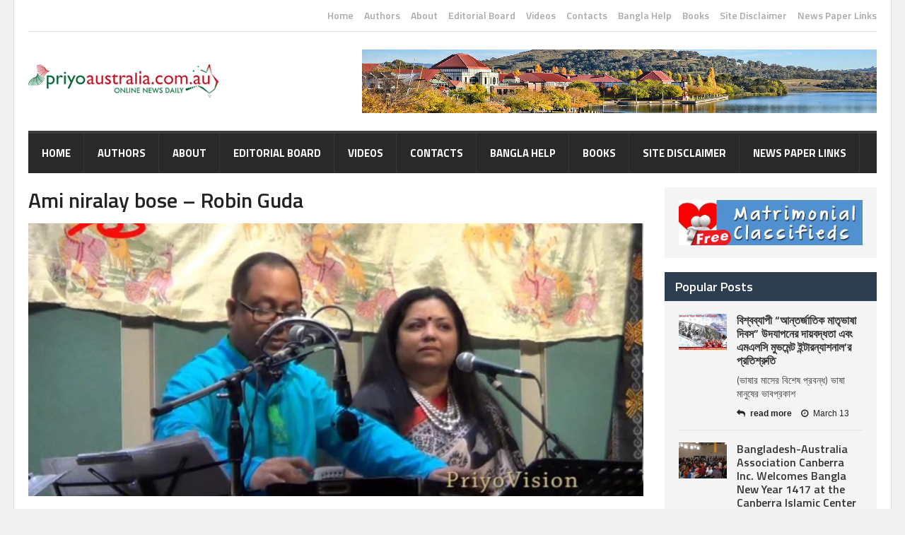

--- FILE ---
content_type: text/html; charset=UTF-8
request_url: https://priyoaustralia.com.au/priyo/videos/2016/ami-niralay-bose-robin-guda/
body_size: 20376
content:
<!DOCTYPE html>
<!--[if IE 7]>
<html class="ie ie7" lang="en-US">
<![endif]-->
<!--[if IE 8]>
<html class="ie ie8" lang="en-US">
<![endif]-->
<!--[if !(IE 7) | !(IE 8)  ]><!-->

<!-- BEGIN html -->
<html xmlns="http://www.w3.org/1999/xhtml" lang="en-US">
<!--<![endif]-->
	<!-- BEGIN head -->
	<head>

		<!-- Meta Tags -->
		<meta http-equiv="content-type" content="text/html; charset=UTF-8" />
		<meta name="viewport" content="width=device-width, initial-scale=1" />
		<!-- Favicon -->
					<link rel="shortcut icon" href="https://priyoaustralia.com.au/favicon.ico" type="image/x-icon" />
				
		<link rel="alternate" type="application/rss+xml" href="https://priyoaustralia.com.au/feed/" title="PriyoAustralia.com.au latest posts" />
		<link rel="alternate" type="application/rss+xml" href="https://priyoaustralia.com.au/comments/feed/" title="PriyoAustralia.com.au latest comments" />
		<link rel="pingback" href="https://priyoaustralia.com.au/xmlrpc.php" />

		<meta name='robots' content='index, follow, max-image-preview:large, max-snippet:-1, max-video-preview:-1' />

	<!-- This site is optimized with the Yoast SEO plugin v22.5 - https://yoast.com/wordpress/plugins/seo/ -->
	<title>Ami niralay bose - Robin Guda - PriyoAustralia.com.au</title>
	<link rel="canonical" href="https://priyoaustralia.com.au/priyo/videos/2016/ami-niralay-bose-robin-guda/" />
	<meta property="og:locale" content="en_US" />
	<meta property="og:type" content="article" />
	<meta property="og:title" content="Ami niralay bose - Robin Guda - PriyoAustralia.com.au" />
	<meta property="og:description" content="source" />
	<meta property="og:url" content="https://priyoaustralia.com.au/priyo/videos/2016/ami-niralay-bose-robin-guda/" />
	<meta property="og:site_name" content="PriyoAustralia.com.au" />
	<meta property="article:published_time" content="2016-05-20T18:32:23+00:00" />
	<meta property="og:image" content="https://priyoaustralia.com.au/wp-content/uploads/2016/05/1463769144_maxresdefault.jpg" />
	<meta property="og:image:width" content="1050" />
	<meta property="og:image:height" content="576" />
	<meta property="og:image:type" content="image/jpeg" />
	<meta name="author" content="Priyo Australia" />
	<meta name="twitter:card" content="summary_large_image" />
	<meta name="twitter:label1" content="Written by" />
	<meta name="twitter:data1" content="Priyo Australia" />
	<script type="application/ld+json" class="yoast-schema-graph">{"@context":"https://schema.org","@graph":[{"@type":"WebPage","@id":"https://priyoaustralia.com.au/priyo/videos/2016/ami-niralay-bose-robin-guda/","url":"https://priyoaustralia.com.au/priyo/videos/2016/ami-niralay-bose-robin-guda/","name":"Ami niralay bose - Robin Guda - PriyoAustralia.com.au","isPartOf":{"@id":"https://priyoaustralia.com.au/#website"},"primaryImageOfPage":{"@id":"https://priyoaustralia.com.au/priyo/videos/2016/ami-niralay-bose-robin-guda/#primaryimage"},"image":{"@id":"https://priyoaustralia.com.au/priyo/videos/2016/ami-niralay-bose-robin-guda/#primaryimage"},"thumbnailUrl":"https://priyoaustralia.com.au/wp-content/uploads/2016/05/1463769144_maxresdefault.jpg","datePublished":"2016-05-20T18:32:23+00:00","dateModified":"2016-05-20T18:32:23+00:00","author":{"@id":"https://priyoaustralia.com.au/#/schema/person/f964e5ad62259990aaa867a36091a839"},"breadcrumb":{"@id":"https://priyoaustralia.com.au/priyo/videos/2016/ami-niralay-bose-robin-guda/#breadcrumb"},"inLanguage":"en-US","potentialAction":[{"@type":"ReadAction","target":["https://priyoaustralia.com.au/priyo/videos/2016/ami-niralay-bose-robin-guda/"]}]},{"@type":"ImageObject","inLanguage":"en-US","@id":"https://priyoaustralia.com.au/priyo/videos/2016/ami-niralay-bose-robin-guda/#primaryimage","url":"https://priyoaustralia.com.au/wp-content/uploads/2016/05/1463769144_maxresdefault.jpg","contentUrl":"https://priyoaustralia.com.au/wp-content/uploads/2016/05/1463769144_maxresdefault.jpg","width":1050,"height":576},{"@type":"BreadcrumbList","@id":"https://priyoaustralia.com.au/priyo/videos/2016/ami-niralay-bose-robin-guda/#breadcrumb","itemListElement":[{"@type":"ListItem","position":1,"name":"Home","item":"https://priyoaustralia.com.au/"},{"@type":"ListItem","position":2,"name":"Ami niralay bose &#8211; Robin Guda"}]},{"@type":"WebSite","@id":"https://priyoaustralia.com.au/#website","url":"https://priyoaustralia.com.au/","name":"PriyoAustralia.com.au","description":"A platform where Bangali talents flourish","potentialAction":[{"@type":"SearchAction","target":{"@type":"EntryPoint","urlTemplate":"https://priyoaustralia.com.au/?s={search_term_string}"},"query-input":"required name=search_term_string"}],"inLanguage":"en-US"},{"@type":"Person","@id":"https://priyoaustralia.com.au/#/schema/person/f964e5ad62259990aaa867a36091a839","name":"Priyo Australia","image":{"@type":"ImageObject","inLanguage":"en-US","@id":"https://priyoaustralia.com.au/#/schema/person/image/","url":"https://priyoaustralia.com.au/wp-content/uploads/2017/05/priyomukh-150x150.png","contentUrl":"https://priyoaustralia.com.au/wp-content/uploads/2017/05/priyomukh-150x150.png","caption":"Priyo Australia"},"url":"https://priyoaustralia.com.au/author/admin/"}]}</script>
	<!-- / Yoast SEO plugin. -->


<link rel='dns-prefetch' href='//fonts.googleapis.com' />
<link rel='dns-prefetch' href='//www.googletagmanager.com' />
<link rel='dns-prefetch' href='//pagead2.googlesyndication.com' />
<link rel="alternate" type="application/rss+xml" title="PriyoAustralia.com.au &raquo; Feed" href="https://priyoaustralia.com.au/feed/" />
<link rel="alternate" type="application/rss+xml" title="PriyoAustralia.com.au &raquo; Comments Feed" href="https://priyoaustralia.com.au/comments/feed/" />
<link rel="alternate" type="application/rss+xml" title="PriyoAustralia.com.au &raquo; Ami niralay bose &#8211; Robin Guda Comments Feed" href="https://priyoaustralia.com.au/priyo/videos/2016/ami-niralay-bose-robin-guda/feed/" />
<link rel="alternate" title="oEmbed (JSON)" type="application/json+oembed" href="https://priyoaustralia.com.au/wp-json/oembed/1.0/embed?url=https%3A%2F%2Fpriyoaustralia.com.au%2Fpriyo%2Fvideos%2F2016%2Fami-niralay-bose-robin-guda%2F" />
<link rel="alternate" title="oEmbed (XML)" type="text/xml+oembed" href="https://priyoaustralia.com.au/wp-json/oembed/1.0/embed?url=https%3A%2F%2Fpriyoaustralia.com.au%2Fpriyo%2Fvideos%2F2016%2Fami-niralay-bose-robin-guda%2F&#038;format=xml" />
<style id='wp-img-auto-sizes-contain-inline-css' type='text/css'>
img:is([sizes=auto i],[sizes^="auto," i]){contain-intrinsic-size:3000px 1500px}
/*# sourceURL=wp-img-auto-sizes-contain-inline-css */
</style>

<link rel='stylesheet' id='sgr-css' href='https://priyoaustralia.com.au/wp-content/plugins/simple-google-recaptcha/sgr.css?ver=1669005524' type='text/css' media='all' />
<link rel='stylesheet' id='layerslider-css' href='https://priyoaustralia.com.au/wp-content/plugins/LayerSlider/assets/static/layerslider/css/layerslider.css?ver=7.11.0' type='text/css' media='all' />
<style id='wp-emoji-styles-inline-css' type='text/css'>

	img.wp-smiley, img.emoji {
		display: inline !important;
		border: none !important;
		box-shadow: none !important;
		height: 1em !important;
		width: 1em !important;
		margin: 0 0.07em !important;
		vertical-align: -0.1em !important;
		background: none !important;
		padding: 0 !important;
	}
/*# sourceURL=wp-emoji-styles-inline-css */
</style>
<link rel='stylesheet' id='wp-block-library-css' href='https://priyoaustralia.com.au/wp-includes/css/dist/block-library/style.min.css?ver=6.9' type='text/css' media='all' />
<style id='wp-block-paragraph-inline-css' type='text/css'>
.is-small-text{font-size:.875em}.is-regular-text{font-size:1em}.is-large-text{font-size:2.25em}.is-larger-text{font-size:3em}.has-drop-cap:not(:focus):first-letter{float:left;font-size:8.4em;font-style:normal;font-weight:100;line-height:.68;margin:.05em .1em 0 0;text-transform:uppercase}body.rtl .has-drop-cap:not(:focus):first-letter{float:none;margin-left:.1em}p.has-drop-cap.has-background{overflow:hidden}:root :where(p.has-background){padding:1.25em 2.375em}:where(p.has-text-color:not(.has-link-color)) a{color:inherit}p.has-text-align-left[style*="writing-mode:vertical-lr"],p.has-text-align-right[style*="writing-mode:vertical-rl"]{rotate:180deg}
/*# sourceURL=https://priyoaustralia.com.au/wp-includes/blocks/paragraph/style.min.css */
</style>
<style id='global-styles-inline-css' type='text/css'>
:root{--wp--preset--aspect-ratio--square: 1;--wp--preset--aspect-ratio--4-3: 4/3;--wp--preset--aspect-ratio--3-4: 3/4;--wp--preset--aspect-ratio--3-2: 3/2;--wp--preset--aspect-ratio--2-3: 2/3;--wp--preset--aspect-ratio--16-9: 16/9;--wp--preset--aspect-ratio--9-16: 9/16;--wp--preset--color--black: #000000;--wp--preset--color--cyan-bluish-gray: #abb8c3;--wp--preset--color--white: #ffffff;--wp--preset--color--pale-pink: #f78da7;--wp--preset--color--vivid-red: #cf2e2e;--wp--preset--color--luminous-vivid-orange: #ff6900;--wp--preset--color--luminous-vivid-amber: #fcb900;--wp--preset--color--light-green-cyan: #7bdcb5;--wp--preset--color--vivid-green-cyan: #00d084;--wp--preset--color--pale-cyan-blue: #8ed1fc;--wp--preset--color--vivid-cyan-blue: #0693e3;--wp--preset--color--vivid-purple: #9b51e0;--wp--preset--gradient--vivid-cyan-blue-to-vivid-purple: linear-gradient(135deg,rgb(6,147,227) 0%,rgb(155,81,224) 100%);--wp--preset--gradient--light-green-cyan-to-vivid-green-cyan: linear-gradient(135deg,rgb(122,220,180) 0%,rgb(0,208,130) 100%);--wp--preset--gradient--luminous-vivid-amber-to-luminous-vivid-orange: linear-gradient(135deg,rgb(252,185,0) 0%,rgb(255,105,0) 100%);--wp--preset--gradient--luminous-vivid-orange-to-vivid-red: linear-gradient(135deg,rgb(255,105,0) 0%,rgb(207,46,46) 100%);--wp--preset--gradient--very-light-gray-to-cyan-bluish-gray: linear-gradient(135deg,rgb(238,238,238) 0%,rgb(169,184,195) 100%);--wp--preset--gradient--cool-to-warm-spectrum: linear-gradient(135deg,rgb(74,234,220) 0%,rgb(151,120,209) 20%,rgb(207,42,186) 40%,rgb(238,44,130) 60%,rgb(251,105,98) 80%,rgb(254,248,76) 100%);--wp--preset--gradient--blush-light-purple: linear-gradient(135deg,rgb(255,206,236) 0%,rgb(152,150,240) 100%);--wp--preset--gradient--blush-bordeaux: linear-gradient(135deg,rgb(254,205,165) 0%,rgb(254,45,45) 50%,rgb(107,0,62) 100%);--wp--preset--gradient--luminous-dusk: linear-gradient(135deg,rgb(255,203,112) 0%,rgb(199,81,192) 50%,rgb(65,88,208) 100%);--wp--preset--gradient--pale-ocean: linear-gradient(135deg,rgb(255,245,203) 0%,rgb(182,227,212) 50%,rgb(51,167,181) 100%);--wp--preset--gradient--electric-grass: linear-gradient(135deg,rgb(202,248,128) 0%,rgb(113,206,126) 100%);--wp--preset--gradient--midnight: linear-gradient(135deg,rgb(2,3,129) 0%,rgb(40,116,252) 100%);--wp--preset--font-size--small: 13px;--wp--preset--font-size--medium: 20px;--wp--preset--font-size--large: 36px;--wp--preset--font-size--x-large: 42px;--wp--preset--spacing--20: 0.44rem;--wp--preset--spacing--30: 0.67rem;--wp--preset--spacing--40: 1rem;--wp--preset--spacing--50: 1.5rem;--wp--preset--spacing--60: 2.25rem;--wp--preset--spacing--70: 3.38rem;--wp--preset--spacing--80: 5.06rem;--wp--preset--shadow--natural: 6px 6px 9px rgba(0, 0, 0, 0.2);--wp--preset--shadow--deep: 12px 12px 50px rgba(0, 0, 0, 0.4);--wp--preset--shadow--sharp: 6px 6px 0px rgba(0, 0, 0, 0.2);--wp--preset--shadow--outlined: 6px 6px 0px -3px rgb(255, 255, 255), 6px 6px rgb(0, 0, 0);--wp--preset--shadow--crisp: 6px 6px 0px rgb(0, 0, 0);}:where(.is-layout-flex){gap: 0.5em;}:where(.is-layout-grid){gap: 0.5em;}body .is-layout-flex{display: flex;}.is-layout-flex{flex-wrap: wrap;align-items: center;}.is-layout-flex > :is(*, div){margin: 0;}body .is-layout-grid{display: grid;}.is-layout-grid > :is(*, div){margin: 0;}:where(.wp-block-columns.is-layout-flex){gap: 2em;}:where(.wp-block-columns.is-layout-grid){gap: 2em;}:where(.wp-block-post-template.is-layout-flex){gap: 1.25em;}:where(.wp-block-post-template.is-layout-grid){gap: 1.25em;}.has-black-color{color: var(--wp--preset--color--black) !important;}.has-cyan-bluish-gray-color{color: var(--wp--preset--color--cyan-bluish-gray) !important;}.has-white-color{color: var(--wp--preset--color--white) !important;}.has-pale-pink-color{color: var(--wp--preset--color--pale-pink) !important;}.has-vivid-red-color{color: var(--wp--preset--color--vivid-red) !important;}.has-luminous-vivid-orange-color{color: var(--wp--preset--color--luminous-vivid-orange) !important;}.has-luminous-vivid-amber-color{color: var(--wp--preset--color--luminous-vivid-amber) !important;}.has-light-green-cyan-color{color: var(--wp--preset--color--light-green-cyan) !important;}.has-vivid-green-cyan-color{color: var(--wp--preset--color--vivid-green-cyan) !important;}.has-pale-cyan-blue-color{color: var(--wp--preset--color--pale-cyan-blue) !important;}.has-vivid-cyan-blue-color{color: var(--wp--preset--color--vivid-cyan-blue) !important;}.has-vivid-purple-color{color: var(--wp--preset--color--vivid-purple) !important;}.has-black-background-color{background-color: var(--wp--preset--color--black) !important;}.has-cyan-bluish-gray-background-color{background-color: var(--wp--preset--color--cyan-bluish-gray) !important;}.has-white-background-color{background-color: var(--wp--preset--color--white) !important;}.has-pale-pink-background-color{background-color: var(--wp--preset--color--pale-pink) !important;}.has-vivid-red-background-color{background-color: var(--wp--preset--color--vivid-red) !important;}.has-luminous-vivid-orange-background-color{background-color: var(--wp--preset--color--luminous-vivid-orange) !important;}.has-luminous-vivid-amber-background-color{background-color: var(--wp--preset--color--luminous-vivid-amber) !important;}.has-light-green-cyan-background-color{background-color: var(--wp--preset--color--light-green-cyan) !important;}.has-vivid-green-cyan-background-color{background-color: var(--wp--preset--color--vivid-green-cyan) !important;}.has-pale-cyan-blue-background-color{background-color: var(--wp--preset--color--pale-cyan-blue) !important;}.has-vivid-cyan-blue-background-color{background-color: var(--wp--preset--color--vivid-cyan-blue) !important;}.has-vivid-purple-background-color{background-color: var(--wp--preset--color--vivid-purple) !important;}.has-black-border-color{border-color: var(--wp--preset--color--black) !important;}.has-cyan-bluish-gray-border-color{border-color: var(--wp--preset--color--cyan-bluish-gray) !important;}.has-white-border-color{border-color: var(--wp--preset--color--white) !important;}.has-pale-pink-border-color{border-color: var(--wp--preset--color--pale-pink) !important;}.has-vivid-red-border-color{border-color: var(--wp--preset--color--vivid-red) !important;}.has-luminous-vivid-orange-border-color{border-color: var(--wp--preset--color--luminous-vivid-orange) !important;}.has-luminous-vivid-amber-border-color{border-color: var(--wp--preset--color--luminous-vivid-amber) !important;}.has-light-green-cyan-border-color{border-color: var(--wp--preset--color--light-green-cyan) !important;}.has-vivid-green-cyan-border-color{border-color: var(--wp--preset--color--vivid-green-cyan) !important;}.has-pale-cyan-blue-border-color{border-color: var(--wp--preset--color--pale-cyan-blue) !important;}.has-vivid-cyan-blue-border-color{border-color: var(--wp--preset--color--vivid-cyan-blue) !important;}.has-vivid-purple-border-color{border-color: var(--wp--preset--color--vivid-purple) !important;}.has-vivid-cyan-blue-to-vivid-purple-gradient-background{background: var(--wp--preset--gradient--vivid-cyan-blue-to-vivid-purple) !important;}.has-light-green-cyan-to-vivid-green-cyan-gradient-background{background: var(--wp--preset--gradient--light-green-cyan-to-vivid-green-cyan) !important;}.has-luminous-vivid-amber-to-luminous-vivid-orange-gradient-background{background: var(--wp--preset--gradient--luminous-vivid-amber-to-luminous-vivid-orange) !important;}.has-luminous-vivid-orange-to-vivid-red-gradient-background{background: var(--wp--preset--gradient--luminous-vivid-orange-to-vivid-red) !important;}.has-very-light-gray-to-cyan-bluish-gray-gradient-background{background: var(--wp--preset--gradient--very-light-gray-to-cyan-bluish-gray) !important;}.has-cool-to-warm-spectrum-gradient-background{background: var(--wp--preset--gradient--cool-to-warm-spectrum) !important;}.has-blush-light-purple-gradient-background{background: var(--wp--preset--gradient--blush-light-purple) !important;}.has-blush-bordeaux-gradient-background{background: var(--wp--preset--gradient--blush-bordeaux) !important;}.has-luminous-dusk-gradient-background{background: var(--wp--preset--gradient--luminous-dusk) !important;}.has-pale-ocean-gradient-background{background: var(--wp--preset--gradient--pale-ocean) !important;}.has-electric-grass-gradient-background{background: var(--wp--preset--gradient--electric-grass) !important;}.has-midnight-gradient-background{background: var(--wp--preset--gradient--midnight) !important;}.has-small-font-size{font-size: var(--wp--preset--font-size--small) !important;}.has-medium-font-size{font-size: var(--wp--preset--font-size--medium) !important;}.has-large-font-size{font-size: var(--wp--preset--font-size--large) !important;}.has-x-large-font-size{font-size: var(--wp--preset--font-size--x-large) !important;}
/*# sourceURL=global-styles-inline-css */
</style>

<style id='classic-theme-styles-inline-css' type='text/css'>
/*! This file is auto-generated */
.wp-block-button__link{color:#fff;background-color:#32373c;border-radius:9999px;box-shadow:none;text-decoration:none;padding:calc(.667em + 2px) calc(1.333em + 2px);font-size:1.125em}.wp-block-file__button{background:#32373c;color:#fff;text-decoration:none}
/*# sourceURL=/wp-includes/css/classic-themes.min.css */
</style>
<link rel='stylesheet' id='dashicons-css' href='https://priyoaustralia.com.au/wp-includes/css/dashicons.min.css?ver=6.9' type='text/css' media='all' />
<link rel='stylesheet' id='post-views-counter-frontend-css' href='https://priyoaustralia.com.au/wp-content/plugins/post-views-counter/css/frontend.min.css?ver=1.4.6' type='text/css' media='all' />
<link rel='stylesheet' id='ppress-frontend-css' href='https://priyoaustralia.com.au/wp-content/plugins/wp-user-avatar/assets/css/frontend.min.css?ver=4.15.6' type='text/css' media='all' />
<link rel='stylesheet' id='ppress-flatpickr-css' href='https://priyoaustralia.com.au/wp-content/plugins/wp-user-avatar/assets/flatpickr/flatpickr.min.css?ver=4.15.6' type='text/css' media='all' />
<link rel='stylesheet' id='ppress-select2-css' href='https://priyoaustralia.com.au/wp-content/plugins/wp-user-avatar/assets/select2/select2.min.css?ver=6.9' type='text/css' media='all' />
<link rel='stylesheet' id='google-fonts-1-css' href='https://fonts.googleapis.com/css?family=Titillium+Web&#038;ver=6.9' type='text/css' media='all' />
<link rel='stylesheet' id='reset-css' href='https://priyoaustralia.com.au/wp-content/themes/quadrum-theme/css/reset.css?ver=6.9' type='text/css' media='all' />
<link rel='stylesheet' id='font-awesome-css' href='https://priyoaustralia.com.au/wp-content/themes/quadrum-theme/css/font-awesome.min.css?ver=6.9' type='text/css' media='all' />
<link rel='stylesheet' id='main-stylesheet-css' href='https://priyoaustralia.com.au/wp-content/themes/quadrum-theme/css/main-stylesheet.min.css?ver=6.9' type='text/css' media='all' />
<link rel='stylesheet' id='lightbox-css' href='https://priyoaustralia.com.au/wp-content/themes/quadrum-theme/css/lightbox.css?ver=6.9' type='text/css' media='all' />
<link rel='stylesheet' id='shortcodes-css' href='https://priyoaustralia.com.au/wp-content/themes/quadrum-theme/css/shortcodes.css?ver=6.9' type='text/css' media='all' />
<link rel='stylesheet' id='ot-menu-css' href='https://priyoaustralia.com.au/wp-content/themes/quadrum-theme/css/ot-menu.css?ver=6.9' type='text/css' media='all' />
<link rel='stylesheet' id='responsive-css' href='https://priyoaustralia.com.au/wp-content/themes/quadrum-theme/css/responsive.css?ver=6.9' type='text/css' media='all' />
<link rel='stylesheet' id='fonts-css' href='https://priyoaustralia.com.au/wp-content/themes/quadrum-theme/css/fonts.php?ver=6.9' type='text/css' media='all' />
<link rel='stylesheet' id='dynamic-css-css' href='https://priyoaustralia.com.au/wp-content/themes/quadrum-theme/css/dynamic-css.php?ver=6.9' type='text/css' media='all' />
<link rel='stylesheet' id='style-css' href='https://priyoaustralia.com.au/wp-content/themes/quadrum-theme/style.css?ver=6.9' type='text/css' media='all' />
<script type="text/javascript" id="sgr-js-extra">
/* <![CDATA[ */
var sgr = {"sgr_site_key":"6LftIeYSAAAAACABmdVFWI5resyXiZNRUzTuBWap"};
//# sourceURL=sgr-js-extra
/* ]]> */
</script>
<script type="text/javascript" src="https://priyoaustralia.com.au/wp-content/plugins/simple-google-recaptcha/sgr.js?ver=1669005524" id="sgr-js"></script>
<script type="text/javascript" id="jquery-core-js-extra">
/* <![CDATA[ */
var ot = {"adminUrl":"https://priyoaustralia.com.au/wp-admin/admin-ajax.php","gallery_id":"","galleryCat":"","imageUrl":"https://priyoaustralia.com.au/wp-content/themes/quadrum-theme/images/","cssUrl":"https://priyoaustralia.com.au/wp-content/themes/quadrum-theme/css/","themeUrl":"https://priyoaustralia.com.au/wp-content/themes/quadrum-theme","security":"ee7f5d4cd2"};
//# sourceURL=jquery-core-js-extra
/* ]]> */
</script>
<script type="text/javascript" src="https://priyoaustralia.com.au/wp-includes/js/jquery/jquery.min.js?ver=3.7.1" id="jquery-core-js"></script>
<script type="text/javascript" src="https://priyoaustralia.com.au/wp-includes/js/jquery/jquery-migrate.min.js?ver=3.4.1" id="jquery-migrate-js"></script>
<script type="text/javascript" id="layerslider-utils-js-extra">
/* <![CDATA[ */
var LS_Meta = {"v":"7.11.0","fixGSAP":"1"};
//# sourceURL=layerslider-utils-js-extra
/* ]]> */
</script>
<script type="text/javascript" src="https://priyoaustralia.com.au/wp-content/plugins/LayerSlider/assets/static/layerslider/js/layerslider.utils.js?ver=7.11.0" id="layerslider-utils-js"></script>
<script type="text/javascript" src="https://priyoaustralia.com.au/wp-content/plugins/LayerSlider/assets/static/layerslider/js/layerslider.kreaturamedia.jquery.js?ver=7.11.0" id="layerslider-js"></script>
<script type="text/javascript" src="https://priyoaustralia.com.au/wp-content/plugins/LayerSlider/assets/static/layerslider/js/layerslider.transitions.js?ver=7.11.0" id="layerslider-transitions-js"></script>
<script type="text/javascript" src="https://priyoaustralia.com.au/wp-content/plugins/wp-user-avatar/assets/flatpickr/flatpickr.min.js?ver=4.15.6" id="ppress-flatpickr-js"></script>
<script type="text/javascript" src="https://priyoaustralia.com.au/wp-content/plugins/wp-user-avatar/assets/select2/select2.min.js?ver=4.15.6" id="ppress-select2-js"></script>
<meta name="generator" content="Powered by LayerSlider 7.11.0 - Build Heros, Sliders, and Popups. Create Animations and Beautiful, Rich Web Content as Easy as Never Before on WordPress." />
<!-- LayerSlider updates and docs at: https://layerslider.com -->
<link rel="https://api.w.org/" href="https://priyoaustralia.com.au/wp-json/" /><link rel="alternate" title="JSON" type="application/json" href="https://priyoaustralia.com.au/wp-json/wp/v2/posts/8113" /><link rel="EditURI" type="application/rsd+xml" title="RSD" href="https://priyoaustralia.com.au/xmlrpc.php?rsd" />
<link rel='shortlink' href='https://priyoaustralia.com.au/?p=8113' />
<meta name="generator" content="Site Kit by Google 1.170.0" />
<!-- Google AdSense meta tags added by Site Kit -->
<meta name="google-adsense-platform-account" content="ca-host-pub-2644536267352236">
<meta name="google-adsense-platform-domain" content="sitekit.withgoogle.com">
<!-- End Google AdSense meta tags added by Site Kit -->

<!-- Google AdSense snippet added by Site Kit -->
<script type="text/javascript" async="async" src="https://pagead2.googlesyndication.com/pagead/js/adsbygoogle.js?client=ca-pub-6507924380234817&amp;host=ca-host-pub-2644536267352236" crossorigin="anonymous"></script>

<!-- End Google AdSense snippet added by Site Kit -->
	

	<!-- END head -->
	</head>
	
	<!-- BEGIN body -->
	<body class="wp-singular post-template-default single single-post postid-8113 single-format-standard wp-theme-quadrum-theme">
			
					<!-- BEGIN .boxed -->
		<div class="boxed active">
			
			<!-- BEGIN .header -->
			<header class="header">
	
									<div class="header-topmenu">
						<!-- BEGIN .wrapper -->
						<div class="wrapper">
														<ul class="right ot-menu-add" rel="Top Menu"><li id="menu-item-7002" class="menu-item menu-item-type-custom menu-item-object-custom menu-item-home single"><a href="https://priyoaustralia.com.au">Home</a></li>
<li id="menu-item-7009" class="menu-item menu-item-type-post_type menu-item-object-page single"><a href="https://priyoaustralia.com.au/authors/">Authors</a></li>
<li id="menu-item-7005" class="menu-item menu-item-type-post_type menu-item-object-page single"><a href="https://priyoaustralia.com.au/about/">About</a></li>
<li id="menu-item-7007" class="menu-item menu-item-type-post_type menu-item-object-page single"><a href="https://priyoaustralia.com.au/editorial-board/">Editorial Board</a></li>
<li id="menu-item-7008" class="menu-item menu-item-type-post_type menu-item-object-page single"><a href="https://priyoaustralia.com.au/videos/">Videos</a></li>
<li id="menu-item-7011" class="menu-item menu-item-type-post_type menu-item-object-page single"><a href="https://priyoaustralia.com.au/contacts/">Contacts</a></li>
<li id="menu-item-7012" class="menu-item menu-item-type-post_type menu-item-object-page single"><a href="https://priyoaustralia.com.au/bangla-help/">Bangla Help</a></li>
<li id="menu-item-7014" class="menu-item menu-item-type-post_type menu-item-object-page single"><a href="https://priyoaustralia.com.au/books/">Books</a></li>
<li id="menu-item-7015" class="menu-item menu-item-type-post_type menu-item-object-page single"><a href="https://priyoaustralia.com.au/site-disclaimer/">Site Disclaimer</a></li>
<li id="menu-item-7006" class="menu-item menu-item-type-post_type menu-item-object-page single"><a title="News Paper Links" href="https://priyoaustralia.com.au/newspapers/">News Paper Links</a></li>
</ul>						<!-- END .wrapper -->
						</div>
					</div>
				
				<!-- BEGIN .wrapper -->
				<div class="wrapper">
											<div class="wraphead header-1-content">
							<div class="header-logo">
																	<a href="https://priyoaustralia.com.au"><img src="https://priyoaustralia.com.au/priyoaus_logo_map.png" alt="PriyoAustralia.com.au" /></a>
															</div>
														<div class="header-advert">
									<a href="http://www.orange-themes.com" target="_blank"><img src="https://priyoaustralia.com.au/wp-content/themes/quadrum-theme/images/banner-728x90.jpg" alt="" title="" /></a>							</div>
													</div>
					
				<!-- END .wrapper -->
				</div>

				<div id="main-menu">
					<!-- BEGIN .wrapper -->
					<div class="wrapper">
						<ul class="menu ot-menu-add" rel="Main Menu"><li id="menu-item-7002" class="normal-drop  menu-single menu-item menu-item-type-custom menu-item-object-custom menu-item-home"><a href="https://priyoaustralia.com.au">Home<i></i></a></li>
<li id="menu-item-7009" class="normal-drop  menu-single menu-item menu-item-type-post_type menu-item-object-page"><a href="https://priyoaustralia.com.au/authors/">Authors<i></i></a></li>
<li id="menu-item-7005" class="normal-drop  menu-single menu-item menu-item-type-post_type menu-item-object-page"><a href="https://priyoaustralia.com.au/about/">About<i></i></a></li>
<li id="menu-item-7007" class="normal-drop  menu-single menu-item menu-item-type-post_type menu-item-object-page"><a href="https://priyoaustralia.com.au/editorial-board/">Editorial Board<i></i></a></li>
<li id="menu-item-7008" class="normal-drop  menu-single menu-item menu-item-type-post_type menu-item-object-page"><a href="https://priyoaustralia.com.au/videos/">Videos<i></i></a></li>
<li id="menu-item-7011" class="normal-drop  menu-single menu-item menu-item-type-post_type menu-item-object-page"><a href="https://priyoaustralia.com.au/contacts/">Contacts<i></i></a></li>
<li id="menu-item-7012" class="normal-drop  menu-single menu-item menu-item-type-post_type menu-item-object-page"><a href="https://priyoaustralia.com.au/bangla-help/">Bangla Help<i></i></a></li>
<li id="menu-item-7014" class="normal-drop  menu-single menu-item menu-item-type-post_type menu-item-object-page"><a href="https://priyoaustralia.com.au/books/">Books<i></i></a></li>
<li id="menu-item-7015" class="normal-drop  menu-single menu-item menu-item-type-post_type menu-item-object-page"><a href="https://priyoaustralia.com.au/site-disclaimer/">Site Disclaimer<i></i></a></li>
<li id="menu-item-7006" class="normal-drop  menu-single menu-item menu-item-type-post_type menu-item-object-page"><a title="News Paper Links" href="https://priyoaustralia.com.au/newspapers/">News Paper Links<i></i></a></li>
</ul>					<!-- END .wrapper -->
					</div>
				</div>
					
				<div class="menu-overlay"></div>
						
			<!-- END .header -->
			</header>



			<!-- BEGIN .content -->
			<section class="content">
									<div class="ot-jumplist">
																																												</div>
				


		<!-- BEGIN .wrapper -->
	<div class="wrapper">

			
		<!-- BEGIN .content-main -->
		<div class="content-main with-sidebar left">


		
					<!-- BEGIN .strict-block -->
	<div class="strict-block">

		<div class="main-article post-8113 post type-post status-publish format-standard has-post-thumbnail hentry category-videos tag-priyo-vision tag-priyovision">							 
					<h1 class="entry-title">Ami niralay bose &#8211; Robin Guda</h1>
				
				<div class="article-header">
					
	<span class="hover-effect">
		<img class="article-photo" src="https://priyoaustralia.com.au/wp-content/uploads/2016/05/1463769144_maxresdefault-890x395_c.jpg" alt="Ami niralay bose &#8211; Robin Guda" />	</span>

					<div class="article-meta">
						<div class="meta-date updated">
															<span class="date">20</span>
								<span class="month">May, 2016</span>
							 
														<span class="author">by 
								<a  href="https://priyoaustralia.com.au/author/admin/" title="Posts by Priyo Australia" rel="author">Priyo Australia</a>							</span>
													</div>
						<div class="meta-tools">
															<a href="https://priyoaustralia.com.au/priyo/videos/2016/ami-niralay-bose-robin-guda/print" target="_blank"><i class="fa fa-print"></i>Print this article</a>
														<span><i class="fa fa-text-height"></i>Font size <span class="f-size"><a href="#font-size-down">-</a><span class="f-size-number">16</span><a href="#font-size-up">+</a></span></span>
						</div>
					</div>
				</div>

				<p><iframe width="580" height="385" src="https://www.youtube.com/embed/0Zc3a21MDi8" frameborder="0" allowfullscreen></iframe></p>
<p><a href="https://www.youtube.com/watch?v=0Zc3a21MDi8">source</a></p>
		
					

				
								
							<hr />
	<div class="tag-cloud">
		<div class="custom-title"><strong>Tags assigned to this article:</strong></div>
		<a href="https://priyoaustralia.com.au/tag/priyo-vision/">Priyo Vision</a><a href="https://priyoaustralia.com.au/tag/priyovision/">PriyoVision</a>	</div>
				<hr />
			</div>
	<!-- END .strict-block -->
</div>
								

	<!-- BEGIN .strict-block -->
	<div class="strict-block">
		<div class="main-banner">
			<center>
Place your ads here!
</center>		</div>
	<!-- END .strict-block -->
	</div>

 		
												<!-- BEGIN .strict-block -->
			<div class="strict-block">
									<div class="block-title">
					<h2>No comments</h2>
					<a href="#respond" class="panel-title-right">Write a comment</a>
				</div>
			
										<!-- BEGIN .block-content -->
				<div class="block-content">
					
					<div class="big-message">
						<div>
							<i class="fa fa-comments"></i>
							<strong>No Comments Yet!</strong>
							<span>You can be first to <a href="#respond">comment this post!</a></span>
							<div class="clear-float"></div>
						</div>
					</div>

				<!-- END .block-content -->
				</div>
								<!-- END .strict-block -->
			</div>
		



									<!-- BEGIN .strict-block -->
				<div class="strict-block">
					<div class="block-title">
						<h2>Write a Comment</h2>
					</div>
					<!-- BEGIN .block-content -->
					<div class="block-content">
						<!-- BEGIN .writecomment -->
						<div id="writecomment">
							<a href="#" name="respond"></a>
								<div id="respond" class="comment-respond">
		<h3 id="reply-title" class="comment-reply-title"> <small><a rel="nofollow" id="cancel-comment-reply-link" href="/priyo/videos/2016/ami-niralay-bose-robin-guda/#respond" style="display:none;">Click here to cancel reply.</a></small></h3><form action="https://priyoaustralia.com.au/wp-comments-post.php" method="post" id="" class="comment-form"><p class="contact-form-message"><label for="c_message">Comment<span class="required">*</span></label><textarea name="comment" id="comment" placeholder="Your message.."></textarea></p><p class="contact-form-user"><label for="c_name">Nickname<span class="required">*</span></label><input type="text" placeholder="Nickname.." name="author" id="author"></p>
<p class="contact-form-email"><label for="c_email">E-mail<span class="required">*</span></label><input type="text" placeholder="E-mail.." name="email" id="email"></p>
<p class="contact-form-webside"><label for="c_webside">Website</label><input type="text" placeholder="Website.." name="url" id="url"></p>
<div class="sgr-main"></div><p class="form-submit"><input name="submit" type="submit" id="submit" class="submit" value="Post a Comment" /> <input type='hidden' name='comment_post_ID' value='8113' id='comment_post_ID' />
<input type='hidden' name='comment_parent' id='comment_parent' value='0' />
</p><p style="display: none;"><input type="hidden" id="akismet_comment_nonce" name="akismet_comment_nonce" value="71d633a682" /></p><p style="display: none !important;" class="akismet-fields-container" data-prefix="ak_"><label>&#916;<textarea name="ak_hp_textarea" cols="45" rows="8" maxlength="100"></textarea></label><input type="hidden" id="ak_js_1" name="ak_js" value="56"/><script>document.getElementById( "ak_js_1" ).setAttribute( "value", ( new Date() ).getTime() );</script></p></form>	</div><!-- #respond -->
	

						<!-- END #writecomment -->
						</div>

					<!-- END .block-content -->
					</div>
				<!-- END .strict-block -->
				</div>

			
								
		
						<!-- END .content-main -->
			</div>
			

			
	<!-- BEGIN #sidebar -->
	<aside id="sidebar" class="right">
		<div class="widget-1 first widget widget_text">			<div class="textwidget"><a href="https://priyoaustralia.com.au/classified-advts/">
<img border="0" alt="metro" src="https://priyoaustralia.com.au/priyoaus-metro.jpg">
</a></div>
		</div>		
	<div class="widget-2 widget widget_ot_popular_posts">		<h3>Popular Posts</h3>			<div class="w-news-list">
																				<!-- BEGIN .item -->
						<div class="item">
															<div class="item-photo">
									<a href="https://priyoaustralia.com.au/articles/2019/%e0%a6%ac%e0%a6%bf%e0%a6%b6%e0%a7%8d%e0%a6%ac%e0%a6%ac%e0%a7%8d%e0%a6%af%e0%a6%be%e0%a6%aa%e0%a7%80-%e0%a6%86%e0%a6%a8%e0%a7%8d%e0%a6%a4%e0%a6%b0%e0%a7%8d%e0%a6%9c%e0%a6%be%e0%a6%a4%e0%a6%bf/">
										<img src="https://priyoaustralia.com.au/wp-content/uploads/2019/03/mlcmovement-240x180_c.jpg" alt="বিশ্বব্যাপী “আন্তর্জাতিক মাতৃভাষা দিবস” উদযাপনের দায়বদ্ধতা এবং এমএলসি মুভমেন্ট ইন্টারন্যাশনাল’র প্রতিশ্রুতি" />									</a>
								</div>
														<div class="item-content">
								<h4><a href="https://priyoaustralia.com.au/articles/2019/%e0%a6%ac%e0%a6%bf%e0%a6%b6%e0%a7%8d%e0%a6%ac%e0%a6%ac%e0%a7%8d%e0%a6%af%e0%a6%be%e0%a6%aa%e0%a7%80-%e0%a6%86%e0%a6%a8%e0%a7%8d%e0%a6%a4%e0%a6%b0%e0%a7%8d%e0%a6%9c%e0%a6%be%e0%a6%a4%e0%a6%bf/">বিশ্বব্যাপী “আন্তর্জাতিক মাতৃভাষা দিবস” উদযাপনের দায়বদ্ধতা এবং এমএলসি মুভমেন্ট ইন্টারন্যাশনাল’র প্রতিশ্রুতি</a></h4>
	                             
								<p>(ভাষার মাসের বিশেষ প্রবন্ধ) ভাষা মানুষের ভাবপ্রকাশ</p>
								<div class="item-foot">
									<a href="https://priyoaustralia.com.au/articles/2019/%e0%a6%ac%e0%a6%bf%e0%a6%b6%e0%a7%8d%e0%a6%ac%e0%a6%ac%e0%a7%8d%e0%a6%af%e0%a6%be%e0%a6%aa%e0%a7%80-%e0%a6%86%e0%a6%a8%e0%a7%8d%e0%a6%a4%e0%a6%b0%e0%a7%8d%e0%a6%9c%e0%a6%be%e0%a6%a4%e0%a6%bf/"><i class="fa fa-reply"></i><b>read more</b></a>
																			<a href="https://priyoaustralia.com.au/2019/03/"><i class="fa fa-clock-o"></i>March 13</a>
																	</div>
							</div>
						<!-- END .item -->
						</div>
																					<!-- BEGIN .item -->
						<div class="item">
															<div class="item-photo">
									<a href="https://priyoaustralia.com.au/articles/2010/bangladesh-australia-association-canberra-inc-welcomes-bangla-new-year-1417-at-the-canberra-islamic-center/">
										<img src="https://priyoaustralia.com.au/wp-content/uploads/files/2010/baaci_boishak_2010_155441839-240x180_c.jpg" alt="Bangladesh-Australia Association Canberra Inc. Welcomes Bangla New Year 1417 at the Canberra Islamic Center" />									</a>
								</div>
														<div class="item-content">
								<h4><a href="https://priyoaustralia.com.au/articles/2010/bangladesh-australia-association-canberra-inc-welcomes-bangla-new-year-1417-at-the-canberra-islamic-center/">Bangladesh-Australia Association Canberra Inc. Welcomes Bangla New Year 1417 at the Canberra Islamic Center</a></h4>
	                             
								<p>1. With tremendous enthusiasm, fanfare &#038; vigour</p>
								<div class="item-foot">
									<a href="https://priyoaustralia.com.au/articles/2010/bangladesh-australia-association-canberra-inc-welcomes-bangla-new-year-1417-at-the-canberra-islamic-center/"><i class="fa fa-reply"></i><b>read more</b></a>
																			<a href="https://priyoaustralia.com.au/2010/05/"><i class="fa fa-clock-o"></i>May 2</a>
																	</div>
							</div>
						<!-- END .item -->
						</div>
																					<!-- BEGIN .item -->
						<div class="item">
															<div class="item-photo">
									<a href="https://priyoaustralia.com.au/articles/2017/%e0%a6%9a%e0%a7%88%e0%a6%a4%e0%a6%be%e0%a6%b2%e0%a7%80-%e0%a6%a4%e0%a7%8d%e0%a6%b0%e0%a6%bf%e0%a6%aa%e0%a7%81%e0%a6%b0%e0%a6%be-%e0%a6%8f%e0%a6%96%e0%a6%a8-%e0%a6%85%e0%a6%b8%e0%a7%8d%e0%a6%9f/">
										<img src="https://priyoaustralia.com.au/wp-content/uploads/2017/03/17015932_10154414505492151_778538576952798379_o-240x180_c.jpg" alt="চৈতালী ত্রিপুরা এখন অস্ট্রেলিয়ার ডারউইনে" />									</a>
								</div>
														<div class="item-content">
								<h4><a href="https://priyoaustralia.com.au/articles/2017/%e0%a6%9a%e0%a7%88%e0%a6%a4%e0%a6%be%e0%a6%b2%e0%a7%80-%e0%a6%a4%e0%a7%8d%e0%a6%b0%e0%a6%bf%e0%a6%aa%e0%a7%81%e0%a6%b0%e0%a6%be-%e0%a6%8f%e0%a6%96%e0%a6%a8-%e0%a6%85%e0%a6%b8%e0%a7%8d%e0%a6%9f/">চৈতালী ত্রিপুরা এখন অস্ট্রেলিয়ার ডারউইনে</a></h4>
	                             
								<p>Pallab Rangei: অনেকটা নীরবে দেশ ছেড়ে চলে</p>
								<div class="item-foot">
									<a href="https://priyoaustralia.com.au/articles/2017/%e0%a6%9a%e0%a7%88%e0%a6%a4%e0%a6%be%e0%a6%b2%e0%a7%80-%e0%a6%a4%e0%a7%8d%e0%a6%b0%e0%a6%bf%e0%a6%aa%e0%a7%81%e0%a6%b0%e0%a6%be-%e0%a6%8f%e0%a6%96%e0%a6%a8-%e0%a6%85%e0%a6%b8%e0%a7%8d%e0%a6%9f/"><i class="fa fa-reply"></i><b>read more</b></a>
																			<a href="https://priyoaustralia.com.au/2017/03/"><i class="fa fa-clock-o"></i>March 4</a>
																	</div>
							</div>
						<!-- END .item -->
						</div>
																					<!-- BEGIN .item -->
						<div class="item">
															<div class="item-photo">
									<a href="https://priyoaustralia.com.au/articles/2017/%e0%a6%89%e0%a6%a8%e0%a6%bf%e0%a6%b6-%e0%a6%b6%e0%a6%a4%e0%a6%95%e0%a7%87-%e0%a6%ac%e0%a6%be%e0%a6%82%e0%a6%b2%e0%a6%be%e0%a7%9f-%e0%a6%a8%e0%a6%be%e0%a6%b0%e0%a7%80-%e0%a6%aa%e0%a7%81%e0%a6%b0/">
										<img src="https://priyoaustralia.com.au/wp-content/uploads/2017/04/shomporka-1-240x180_c.png" alt="উনিশ শতকে বাংলায় নারী পুরুষ সম্পর্ক" />									</a>
								</div>
														<div class="item-content">
								<h4><a href="https://priyoaustralia.com.au/articles/2017/%e0%a6%89%e0%a6%a8%e0%a6%bf%e0%a6%b6-%e0%a6%b6%e0%a6%a4%e0%a6%95%e0%a7%87-%e0%a6%ac%e0%a6%be%e0%a6%82%e0%a6%b2%e0%a6%be%e0%a7%9f-%e0%a6%a8%e0%a6%be%e0%a6%b0%e0%a7%80-%e0%a6%aa%e0%a7%81%e0%a6%b0/">উনিশ শতকে বাংলায় নারী পুরুষ সম্পর্ক</a></h4>
	                             
								<p>উনিশ শতকে বাংলায় নারী পুরুষ সম্পর্ক ,</p>
								<div class="item-foot">
									<a href="https://priyoaustralia.com.au/articles/2017/%e0%a6%89%e0%a6%a8%e0%a6%bf%e0%a6%b6-%e0%a6%b6%e0%a6%a4%e0%a6%95%e0%a7%87-%e0%a6%ac%e0%a6%be%e0%a6%82%e0%a6%b2%e0%a6%be%e0%a7%9f-%e0%a6%a8%e0%a6%be%e0%a6%b0%e0%a7%80-%e0%a6%aa%e0%a7%81%e0%a6%b0/"><i class="fa fa-reply"></i><b>read more</b></a>
																			<a href="https://priyoaustralia.com.au/2017/04/"><i class="fa fa-clock-o"></i>April 10</a>
																	</div>
							</div>
						<!-- END .item -->
						</div>
																					<!-- BEGIN .item -->
						<div class="item">
															<div class="item-photo">
									<a href="https://priyoaustralia.com.au/articles/2019/%e0%a6%86-%e0%a6%9c-%e0%a6%ae-%e0%a6%a8%e0%a6%be%e0%a6%9b%e0%a6%bf%e0%a6%b0-%e0%a6%95%e0%a7%80-%e0%a6%9a%e0%a6%9f%e0%a7%8d%e0%a6%9f%e0%a6%97%e0%a7%8d%e0%a6%b0%e0%a6%be%e0%a6%ae%e0%a7%87%e0%a6%b0/">
										<img src="https://priyoaustralia.com.au/wp-content/uploads/2019/10/aajkaal-3-e1572263642430-240x180_c.jpg" alt="আ জ ম নাছির কী চট্টগ্রামের ‘মুই কি হনুরে’?" />									</a>
								</div>
														<div class="item-content">
								<h4><a href="https://priyoaustralia.com.au/articles/2019/%e0%a6%86-%e0%a6%9c-%e0%a6%ae-%e0%a6%a8%e0%a6%be%e0%a6%9b%e0%a6%bf%e0%a6%b0-%e0%a6%95%e0%a7%80-%e0%a6%9a%e0%a6%9f%e0%a7%8d%e0%a6%9f%e0%a6%97%e0%a7%8d%e0%a6%b0%e0%a6%be%e0%a6%ae%e0%a7%87%e0%a6%b0/">আ জ ম নাছির কী চট্টগ্রামের ‘মুই কি হনুরে’?</a></h4>
	                             
								<p>ফজলুল বারী: নানান বিতর্কের মধ্যে সরকারের নানা</p>
								<div class="item-foot">
									<a href="https://priyoaustralia.com.au/articles/2019/%e0%a6%86-%e0%a6%9c-%e0%a6%ae-%e0%a6%a8%e0%a6%be%e0%a6%9b%e0%a6%bf%e0%a6%b0-%e0%a6%95%e0%a7%80-%e0%a6%9a%e0%a6%9f%e0%a7%8d%e0%a6%9f%e0%a6%97%e0%a7%8d%e0%a6%b0%e0%a6%be%e0%a6%ae%e0%a7%87%e0%a6%b0/"><i class="fa fa-reply"></i><b>read more</b></a>
																			<a href="https://priyoaustralia.com.au/2019/10/"><i class="fa fa-clock-o"></i>October 28</a>
																	</div>
							</div>
						<!-- END .item -->
						</div>
								</div>


	</div>		
	
      <div class="widget-3 widget widget_archive"><h3>Post Archives</h3>		<label class="screen-reader-text" for="archives-dropdown-2">Post Archives</label>
		<select id="archives-dropdown-2" name="archive-dropdown">
			
			<option value="">Select Month</option>
				<option value='https://priyoaustralia.com.au/2025/05/'> May 2025 </option>
	<option value='https://priyoaustralia.com.au/2025/03/'> March 2025 </option>
	<option value='https://priyoaustralia.com.au/2025/02/'> February 2025 </option>
	<option value='https://priyoaustralia.com.au/2024/08/'> August 2024 </option>
	<option value='https://priyoaustralia.com.au/2024/06/'> June 2024 </option>
	<option value='https://priyoaustralia.com.au/2024/04/'> April 2024 </option>
	<option value='https://priyoaustralia.com.au/2024/03/'> March 2024 </option>
	<option value='https://priyoaustralia.com.au/2023/11/'> November 2023 </option>
	<option value='https://priyoaustralia.com.au/2023/10/'> October 2023 </option>
	<option value='https://priyoaustralia.com.au/2023/08/'> August 2023 </option>
	<option value='https://priyoaustralia.com.au/2023/07/'> July 2023 </option>
	<option value='https://priyoaustralia.com.au/2023/06/'> June 2023 </option>
	<option value='https://priyoaustralia.com.au/2023/05/'> May 2023 </option>
	<option value='https://priyoaustralia.com.au/2023/04/'> April 2023 </option>
	<option value='https://priyoaustralia.com.au/2023/03/'> March 2023 </option>
	<option value='https://priyoaustralia.com.au/2023/01/'> January 2023 </option>
	<option value='https://priyoaustralia.com.au/2022/09/'> September 2022 </option>
	<option value='https://priyoaustralia.com.au/2022/08/'> August 2022 </option>
	<option value='https://priyoaustralia.com.au/2022/07/'> July 2022 </option>
	<option value='https://priyoaustralia.com.au/2022/06/'> June 2022 </option>
	<option value='https://priyoaustralia.com.au/2022/05/'> May 2022 </option>
	<option value='https://priyoaustralia.com.au/2022/04/'> April 2022 </option>
	<option value='https://priyoaustralia.com.au/2021/12/'> December 2021 </option>
	<option value='https://priyoaustralia.com.au/2021/11/'> November 2021 </option>
	<option value='https://priyoaustralia.com.au/2021/07/'> July 2021 </option>
	<option value='https://priyoaustralia.com.au/2021/06/'> June 2021 </option>
	<option value='https://priyoaustralia.com.au/2021/05/'> May 2021 </option>
	<option value='https://priyoaustralia.com.au/2021/04/'> April 2021 </option>
	<option value='https://priyoaustralia.com.au/2021/03/'> March 2021 </option>
	<option value='https://priyoaustralia.com.au/2021/02/'> February 2021 </option>
	<option value='https://priyoaustralia.com.au/2021/01/'> January 2021 </option>
	<option value='https://priyoaustralia.com.au/2020/12/'> December 2020 </option>
	<option value='https://priyoaustralia.com.au/2020/11/'> November 2020 </option>
	<option value='https://priyoaustralia.com.au/2020/10/'> October 2020 </option>
	<option value='https://priyoaustralia.com.au/2020/09/'> September 2020 </option>
	<option value='https://priyoaustralia.com.au/2020/08/'> August 2020 </option>
	<option value='https://priyoaustralia.com.au/2020/07/'> July 2020 </option>
	<option value='https://priyoaustralia.com.au/2020/06/'> June 2020 </option>
	<option value='https://priyoaustralia.com.au/2020/05/'> May 2020 </option>
	<option value='https://priyoaustralia.com.au/2020/04/'> April 2020 </option>
	<option value='https://priyoaustralia.com.au/2020/03/'> March 2020 </option>
	<option value='https://priyoaustralia.com.au/2020/02/'> February 2020 </option>
	<option value='https://priyoaustralia.com.au/2020/01/'> January 2020 </option>
	<option value='https://priyoaustralia.com.au/2019/12/'> December 2019 </option>
	<option value='https://priyoaustralia.com.au/2019/11/'> November 2019 </option>
	<option value='https://priyoaustralia.com.au/2019/10/'> October 2019 </option>
	<option value='https://priyoaustralia.com.au/2019/09/'> September 2019 </option>
	<option value='https://priyoaustralia.com.au/2019/08/'> August 2019 </option>
	<option value='https://priyoaustralia.com.au/2019/07/'> July 2019 </option>
	<option value='https://priyoaustralia.com.au/2019/06/'> June 2019 </option>
	<option value='https://priyoaustralia.com.au/2019/05/'> May 2019 </option>
	<option value='https://priyoaustralia.com.au/2019/04/'> April 2019 </option>
	<option value='https://priyoaustralia.com.au/2019/03/'> March 2019 </option>
	<option value='https://priyoaustralia.com.au/2019/02/'> February 2019 </option>
	<option value='https://priyoaustralia.com.au/2019/01/'> January 2019 </option>
	<option value='https://priyoaustralia.com.au/2018/12/'> December 2018 </option>
	<option value='https://priyoaustralia.com.au/2018/11/'> November 2018 </option>
	<option value='https://priyoaustralia.com.au/2018/10/'> October 2018 </option>
	<option value='https://priyoaustralia.com.au/2018/09/'> September 2018 </option>
	<option value='https://priyoaustralia.com.au/2018/08/'> August 2018 </option>
	<option value='https://priyoaustralia.com.au/2018/07/'> July 2018 </option>
	<option value='https://priyoaustralia.com.au/2018/06/'> June 2018 </option>
	<option value='https://priyoaustralia.com.au/2018/05/'> May 2018 </option>
	<option value='https://priyoaustralia.com.au/2018/04/'> April 2018 </option>
	<option value='https://priyoaustralia.com.au/2018/03/'> March 2018 </option>
	<option value='https://priyoaustralia.com.au/2018/02/'> February 2018 </option>
	<option value='https://priyoaustralia.com.au/2018/01/'> January 2018 </option>
	<option value='https://priyoaustralia.com.au/2017/12/'> December 2017 </option>
	<option value='https://priyoaustralia.com.au/2017/11/'> November 2017 </option>
	<option value='https://priyoaustralia.com.au/2017/10/'> October 2017 </option>
	<option value='https://priyoaustralia.com.au/2017/09/'> September 2017 </option>
	<option value='https://priyoaustralia.com.au/2017/08/'> August 2017 </option>
	<option value='https://priyoaustralia.com.au/2017/07/'> July 2017 </option>
	<option value='https://priyoaustralia.com.au/2017/06/'> June 2017 </option>
	<option value='https://priyoaustralia.com.au/2017/05/'> May 2017 </option>
	<option value='https://priyoaustralia.com.au/2017/04/'> April 2017 </option>
	<option value='https://priyoaustralia.com.au/2017/03/'> March 2017 </option>
	<option value='https://priyoaustralia.com.au/2017/02/'> February 2017 </option>
	<option value='https://priyoaustralia.com.au/2017/01/'> January 2017 </option>
	<option value='https://priyoaustralia.com.au/2016/12/'> December 2016 </option>
	<option value='https://priyoaustralia.com.au/2016/11/'> November 2016 </option>
	<option value='https://priyoaustralia.com.au/2016/10/'> October 2016 </option>
	<option value='https://priyoaustralia.com.au/2016/09/'> September 2016 </option>
	<option value='https://priyoaustralia.com.au/2016/08/'> August 2016 </option>
	<option value='https://priyoaustralia.com.au/2016/07/'> July 2016 </option>
	<option value='https://priyoaustralia.com.au/2016/06/'> June 2016 </option>
	<option value='https://priyoaustralia.com.au/2016/05/'> May 2016 </option>
	<option value='https://priyoaustralia.com.au/2016/04/'> April 2016 </option>
	<option value='https://priyoaustralia.com.au/2016/03/'> March 2016 </option>
	<option value='https://priyoaustralia.com.au/2016/02/'> February 2016 </option>
	<option value='https://priyoaustralia.com.au/2015/12/'> December 2015 </option>
	<option value='https://priyoaustralia.com.au/2015/11/'> November 2015 </option>
	<option value='https://priyoaustralia.com.au/2015/10/'> October 2015 </option>
	<option value='https://priyoaustralia.com.au/2015/09/'> September 2015 </option>
	<option value='https://priyoaustralia.com.au/2015/08/'> August 2015 </option>
	<option value='https://priyoaustralia.com.au/2015/07/'> July 2015 </option>
	<option value='https://priyoaustralia.com.au/2015/04/'> April 2015 </option>
	<option value='https://priyoaustralia.com.au/2015/03/'> March 2015 </option>
	<option value='https://priyoaustralia.com.au/2015/02/'> February 2015 </option>
	<option value='https://priyoaustralia.com.au/2015/01/'> January 2015 </option>
	<option value='https://priyoaustralia.com.au/2014/11/'> November 2014 </option>
	<option value='https://priyoaustralia.com.au/2014/10/'> October 2014 </option>
	<option value='https://priyoaustralia.com.au/2014/09/'> September 2014 </option>
	<option value='https://priyoaustralia.com.au/2014/08/'> August 2014 </option>
	<option value='https://priyoaustralia.com.au/2014/07/'> July 2014 </option>
	<option value='https://priyoaustralia.com.au/2014/06/'> June 2014 </option>
	<option value='https://priyoaustralia.com.au/2014/05/'> May 2014 </option>
	<option value='https://priyoaustralia.com.au/2014/04/'> April 2014 </option>
	<option value='https://priyoaustralia.com.au/2014/03/'> March 2014 </option>
	<option value='https://priyoaustralia.com.au/2014/02/'> February 2014 </option>
	<option value='https://priyoaustralia.com.au/2014/01/'> January 2014 </option>
	<option value='https://priyoaustralia.com.au/2013/12/'> December 2013 </option>
	<option value='https://priyoaustralia.com.au/2013/11/'> November 2013 </option>
	<option value='https://priyoaustralia.com.au/2013/10/'> October 2013 </option>
	<option value='https://priyoaustralia.com.au/2013/09/'> September 2013 </option>
	<option value='https://priyoaustralia.com.au/2013/08/'> August 2013 </option>
	<option value='https://priyoaustralia.com.au/2013/07/'> July 2013 </option>
	<option value='https://priyoaustralia.com.au/2013/06/'> June 2013 </option>
	<option value='https://priyoaustralia.com.au/2013/05/'> May 2013 </option>
	<option value='https://priyoaustralia.com.au/2013/04/'> April 2013 </option>
	<option value='https://priyoaustralia.com.au/2013/03/'> March 2013 </option>
	<option value='https://priyoaustralia.com.au/2013/02/'> February 2013 </option>
	<option value='https://priyoaustralia.com.au/2013/01/'> January 2013 </option>
	<option value='https://priyoaustralia.com.au/2012/12/'> December 2012 </option>
	<option value='https://priyoaustralia.com.au/2012/11/'> November 2012 </option>
	<option value='https://priyoaustralia.com.au/2012/10/'> October 2012 </option>
	<option value='https://priyoaustralia.com.au/2012/09/'> September 2012 </option>
	<option value='https://priyoaustralia.com.au/2012/08/'> August 2012 </option>
	<option value='https://priyoaustralia.com.au/2012/07/'> July 2012 </option>
	<option value='https://priyoaustralia.com.au/2012/06/'> June 2012 </option>
	<option value='https://priyoaustralia.com.au/2012/05/'> May 2012 </option>
	<option value='https://priyoaustralia.com.au/2012/04/'> April 2012 </option>
	<option value='https://priyoaustralia.com.au/2012/03/'> March 2012 </option>
	<option value='https://priyoaustralia.com.au/2012/02/'> February 2012 </option>
	<option value='https://priyoaustralia.com.au/2012/01/'> January 2012 </option>
	<option value='https://priyoaustralia.com.au/2011/12/'> December 2011 </option>
	<option value='https://priyoaustralia.com.au/2011/11/'> November 2011 </option>
	<option value='https://priyoaustralia.com.au/2011/10/'> October 2011 </option>
	<option value='https://priyoaustralia.com.au/2011/09/'> September 2011 </option>
	<option value='https://priyoaustralia.com.au/2011/08/'> August 2011 </option>
	<option value='https://priyoaustralia.com.au/2011/07/'> July 2011 </option>
	<option value='https://priyoaustralia.com.au/2011/06/'> June 2011 </option>
	<option value='https://priyoaustralia.com.au/2011/05/'> May 2011 </option>
	<option value='https://priyoaustralia.com.au/2011/04/'> April 2011 </option>
	<option value='https://priyoaustralia.com.au/2011/03/'> March 2011 </option>
	<option value='https://priyoaustralia.com.au/2011/02/'> February 2011 </option>
	<option value='https://priyoaustralia.com.au/2011/01/'> January 2011 </option>
	<option value='https://priyoaustralia.com.au/2010/12/'> December 2010 </option>
	<option value='https://priyoaustralia.com.au/2010/11/'> November 2010 </option>
	<option value='https://priyoaustralia.com.au/2010/10/'> October 2010 </option>
	<option value='https://priyoaustralia.com.au/2010/09/'> September 2010 </option>
	<option value='https://priyoaustralia.com.au/2010/08/'> August 2010 </option>
	<option value='https://priyoaustralia.com.au/2010/07/'> July 2010 </option>
	<option value='https://priyoaustralia.com.au/2010/06/'> June 2010 </option>
	<option value='https://priyoaustralia.com.au/2010/05/'> May 2010 </option>
	<option value='https://priyoaustralia.com.au/2010/04/'> April 2010 </option>
	<option value='https://priyoaustralia.com.au/2010/03/'> March 2010 </option>
	<option value='https://priyoaustralia.com.au/2010/02/'> February 2010 </option>
	<option value='https://priyoaustralia.com.au/2010/01/'> January 2010 </option>
	<option value='https://priyoaustralia.com.au/2009/12/'> December 2009 </option>
	<option value='https://priyoaustralia.com.au/2009/11/'> November 2009 </option>
	<option value='https://priyoaustralia.com.au/2009/10/'> October 2009 </option>
	<option value='https://priyoaustralia.com.au/2009/09/'> September 2009 </option>
	<option value='https://priyoaustralia.com.au/2009/08/'> August 2009 </option>
	<option value='https://priyoaustralia.com.au/2009/07/'> July 2009 </option>
	<option value='https://priyoaustralia.com.au/2009/06/'> June 2009 </option>
	<option value='https://priyoaustralia.com.au/2009/05/'> May 2009 </option>
	<option value='https://priyoaustralia.com.au/2009/04/'> April 2009 </option>
	<option value='https://priyoaustralia.com.au/2009/03/'> March 2009 </option>
	<option value='https://priyoaustralia.com.au/2009/02/'> February 2009 </option>
	<option value='https://priyoaustralia.com.au/2009/01/'> January 2009 </option>
	<option value='https://priyoaustralia.com.au/2008/12/'> December 2008 </option>
	<option value='https://priyoaustralia.com.au/2008/11/'> November 2008 </option>
	<option value='https://priyoaustralia.com.au/2008/10/'> October 2008 </option>
	<option value='https://priyoaustralia.com.au/2008/09/'> September 2008 </option>
	<option value='https://priyoaustralia.com.au/2008/08/'> August 2008 </option>
	<option value='https://priyoaustralia.com.au/2008/07/'> July 2008 </option>
	<option value='https://priyoaustralia.com.au/2008/06/'> June 2008 </option>
	<option value='https://priyoaustralia.com.au/2008/05/'> May 2008 </option>
	<option value='https://priyoaustralia.com.au/2008/04/'> April 2008 </option>
	<option value='https://priyoaustralia.com.au/2008/03/'> March 2008 </option>
	<option value='https://priyoaustralia.com.au/2008/02/'> February 2008 </option>
	<option value='https://priyoaustralia.com.au/2008/01/'> January 2008 </option>
	<option value='https://priyoaustralia.com.au/2007/12/'> December 2007 </option>
	<option value='https://priyoaustralia.com.au/2007/11/'> November 2007 </option>
	<option value='https://priyoaustralia.com.au/2007/10/'> October 2007 </option>
	<option value='https://priyoaustralia.com.au/2007/01/'> January 2007 </option>
	<option value='https://priyoaustralia.com.au/1970/01/'> January 1970 </option>

		</select>

			<script type="text/javascript">
/* <![CDATA[ */

( ( dropdownId ) => {
	const dropdown = document.getElementById( dropdownId );
	function onSelectChange() {
		setTimeout( () => {
			if ( 'escape' === dropdown.dataset.lastkey ) {
				return;
			}
			if ( dropdown.value ) {
				document.location.href = dropdown.value;
			}
		}, 250 );
	}
	function onKeyUp( event ) {
		if ( 'Escape' === event.key ) {
			dropdown.dataset.lastkey = 'escape';
		} else {
			delete dropdown.dataset.lastkey;
		}
	}
	function onClick() {
		delete dropdown.dataset.lastkey;
	}
	dropdown.addEventListener( 'keyup', onKeyUp );
	dropdown.addEventListener( 'click', onClick );
	dropdown.addEventListener( 'change', onSelectChange );
})( "archives-dropdown-2" );

//# sourceURL=WP_Widget_Archives%3A%3Awidget
/* ]]> */
</script>
</div><div class="widget-4 widget widget_tag_cloud"><h3>Popular Tags</h3><div class="tagcloud"><a href="https://priyoaustralia.com.au/tag/21st-century-kunta-kinte/" class="tag-cloud-link tag-link-165 tag-link-position-1" style="font-size: 14.771241830065pt;" aria-label="21st Century “Kunta Kinte” (10 items)">21st Century “Kunta Kinte”</a>
<a href="https://priyoaustralia.com.au/tag/2023-gaaner-ashor/" class="tag-cloud-link tag-link-247 tag-link-position-2" style="font-size: 8pt;" aria-label="2023 gaaner ashor (1 item)">2023 gaaner ashor</a>
<a href="https://priyoaustralia.com.au/tag/adhd/" class="tag-cloud-link tag-link-183 tag-link-position-3" style="font-size: 8pt;" aria-label="adhd (1 item)">adhd</a>
<a href="https://priyoaustralia.com.au/tag/australia/" class="tag-cloud-link tag-link-173 tag-link-position-4" style="font-size: 8pt;" aria-label="Australia (1 item)">Australia</a>
<a href="https://priyoaustralia.com.au/tag/bangladesh-cricket/" class="tag-cloud-link tag-link-134 tag-link-position-5" style="font-size: 13.947712418301pt;" aria-label="Bangladesh Cricket (8 items)">Bangladesh Cricket</a>
<a href="https://priyoaustralia.com.au/tag/bangladeshi-english-literature/" class="tag-cloud-link tag-link-230 tag-link-position-6" style="font-size: 8pt;" aria-label="bangladeshi english literature (1 item)">bangladeshi english literature</a>
<a href="https://priyoaustralia.com.au/tag/cancer/" class="tag-cloud-link tag-link-177 tag-link-position-7" style="font-size: 8pt;" aria-label="Cancer (1 item)">Cancer</a>
<a href="https://priyoaustralia.com.au/tag/community/" class="tag-cloud-link tag-link-180 tag-link-position-8" style="font-size: 10.745098039216pt;" aria-label="community (3 items)">community</a>
<a href="https://priyoaustralia.com.au/tag/event/" class="tag-cloud-link tag-link-169 tag-link-position-9" style="font-size: 8pt;" aria-label="event (1 item)">event</a>
<a href="https://priyoaustralia.com.au/tag/gaanbaksho/" class="tag-cloud-link tag-link-239 tag-link-position-10" style="font-size: 8pt;" aria-label="gaanbaksho (1 item)">gaanbaksho</a>
<a href="https://priyoaustralia.com.au/tag/geetoshudha/" class="tag-cloud-link tag-link-248 tag-link-position-11" style="font-size: 8pt;" aria-label="geetoshudha (1 item)">geetoshudha</a>
<a href="https://priyoaustralia.com.au/tag/icc-champions-trophy/" class="tag-cloud-link tag-link-136 tag-link-position-12" style="font-size: 13.947712418301pt;" aria-label="ICC Champions Trophy (8 items)">ICC Champions Trophy</a>
<a href="https://priyoaustralia.com.au/tag/intergeneration/" class="tag-cloud-link tag-link-190 tag-link-position-13" style="font-size: 8pt;" aria-label="Intergeneration (1 item)">Intergeneration</a>
<a href="https://priyoaustralia.com.au/tag/it-is-time/" class="tag-cloud-link tag-link-174 tag-link-position-14" style="font-size: 8pt;" aria-label="It is Time (1 item)">It is Time</a>
<a href="https://priyoaustralia.com.au/tag/kunta-kinte/" class="tag-cloud-link tag-link-166 tag-link-position-15" style="font-size: 14.771241830065pt;" aria-label="Kunta Kinte (10 items)">Kunta Kinte</a>
<a href="https://priyoaustralia.com.au/tag/music/" class="tag-cloud-link tag-link-238 tag-link-position-16" style="font-size: 8pt;" aria-label="music (1 item)">music</a>
<a href="https://priyoaustralia.com.au/tag/news/" class="tag-cloud-link tag-link-242 tag-link-position-17" style="font-size: 8pt;" aria-label="news (1 item)">news</a>
<a href="https://priyoaustralia.com.au/tag/priyo-vision/" class="tag-cloud-link tag-link-108 tag-link-position-18" style="font-size: 22pt;" aria-label="Priyo Vision (67 items)">Priyo Vision</a>
<a href="https://priyoaustralia.com.au/tag/priyovision/" class="tag-cloud-link tag-link-107 tag-link-position-19" style="font-size: 22pt;" aria-label="PriyoVision (67 items)">PriyoVision</a>
<a href="https://priyoaustralia.com.au/tag/quarantiny/" class="tag-cloud-link tag-link-232 tag-link-position-20" style="font-size: 15.137254901961pt;" aria-label="Quarantiny (11 items)">Quarantiny</a>
<a href="https://priyoaustralia.com.au/tag/radioshow/" class="tag-cloud-link tag-link-188 tag-link-position-21" style="font-size: 8pt;" aria-label="radioshow (1 item)">radioshow</a>
<a href="https://priyoaustralia.com.au/tag/royalty/" class="tag-cloud-link tag-link-240 tag-link-position-22" style="font-size: 8pt;" aria-label="royalty (1 item)">royalty</a>
<a href="https://priyoaustralia.com.au/tag/sirajus-salekin/" class="tag-cloud-link tag-link-246 tag-link-position-23" style="font-size: 8pt;" aria-label="sirajus salekin (1 item)">sirajus salekin</a>
<a href="https://priyoaustralia.com.au/tag/sushant-singh-rajput/" class="tag-cloud-link tag-link-233 tag-link-position-24" style="font-size: 8pt;" aria-label="Sushant Singh Rajput (1 item)">Sushant Singh Rajput</a>
<a href="https://priyoaustralia.com.au/tag/sydney/" class="tag-cloud-link tag-link-142 tag-link-position-25" style="font-size: 9.6470588235294pt;" aria-label="Sydney (2 items)">Sydney</a>
<a href="https://priyoaustralia.com.au/tag/sydney-event/" class="tag-cloud-link tag-link-245 tag-link-position-26" style="font-size: 8pt;" aria-label="sydney event (1 item)">sydney event</a>
<a href="https://priyoaustralia.com.au/tag/youtube/" class="tag-cloud-link tag-link-241 tag-link-position-27" style="font-size: 8pt;" aria-label="youtube (1 item)">youtube</a>
<a href="https://priyoaustralia.com.au/tag/%e0%a6%85%e0%a6%a8%e0%a7%8d%e0%a6%a4%e0%a6%b0%e0%a6%be/" class="tag-cloud-link tag-link-151 tag-link-position-28" style="font-size: 10.745098039216pt;" aria-label="অন্তরা (3 items)">অন্তরা</a>
<a href="https://priyoaustralia.com.au/tag/%e0%a6%86%e0%a6%87%e0%a6%b8%e0%a6%bf%e0%a6%b8%e0%a6%bf-%e0%a6%9a%e0%a7%8d%e0%a6%af%e0%a6%be%e0%a6%ae%e0%a7%8d%e0%a6%aa%e0%a6%bf%e0%a7%9f%e0%a6%a8%e0%a6%b8-%e0%a6%9f%e0%a7%8d%e0%a6%b0%e0%a6%ab%e0%a6%bf/" class="tag-cloud-link tag-link-137 tag-link-position-29" style="font-size: 13.947712418301pt;" aria-label="আইসিসি চ্যাম্পিয়নস ট্রফি (8 items)">আইসিসি চ্যাম্পিয়নস ট্রফি</a>
<a href="https://priyoaustralia.com.au/tag/%e0%a6%86%e0%a6%b0%e0%a6%9c-%e0%a6%86%e0%a6%b2%e0%a7%80-%e0%a6%ae%e0%a6%be%e0%a6%a4%e0%a7%81%e0%a6%ac%e0%a7%8d%e0%a6%ac%e0%a6%b0/" class="tag-cloud-link tag-link-171 tag-link-position-30" style="font-size: 9.6470588235294pt;" aria-label="আরজ আলী মাতুব্বর (2 items)">আরজ আলী মাতুব্বর</a>
<a href="https://priyoaustralia.com.au/tag/%e0%a6%97%e0%a7%8c%e0%a6%b0%e0%a6%9a%e0%a6%a8%e0%a7%8d%e0%a6%a6%e0%a7%8d%e0%a6%b0%e0%a6%bf%e0%a6%95%e0%a6%be/" class="tag-cloud-link tag-link-146 tag-link-position-31" style="font-size: 9.6470588235294pt;" aria-label="গৌরচন্দ্রিকা (2 items)">গৌরচন্দ্রিকা</a>
<a href="https://priyoaustralia.com.au/tag/%e0%a6%aa%e0%a7%8d%e0%a6%b0%e0%a6%ac%e0%a6%be%e0%a6%b8-%e0%a6%9c%e0%a7%80%e0%a6%ac%e0%a6%a8/" class="tag-cloud-link tag-link-121 tag-link-position-32" style="font-size: 10.745098039216pt;" aria-label="প্রবাস জীবন (3 items)">প্রবাস জীবন</a>
<a href="https://priyoaustralia.com.au/tag/%e0%a6%aa%e0%a7%8d%e0%a6%b0%e0%a6%bf%e0%a7%9f-%e0%a6%ae%e0%a6%be%e0%a6%a8%e0%a7%81%e0%a6%b7%e0%a7%87%e0%a6%b0-%e0%a6%b6%e0%a6%b9%e0%a6%b0/" class="tag-cloud-link tag-link-120 tag-link-position-33" style="font-size: 15.137254901961pt;" aria-label="প্রিয় মানুষের শহর (11 items)">প্রিয় মানুষের শহর</a>
<a href="https://priyoaustralia.com.au/tag/%e0%a6%ac%e0%a6%99%e0%a7%8d%e0%a6%97%e0%a6%ac%e0%a6%a8%e0%a7%8d%e0%a6%a7%e0%a7%81/" class="tag-cloud-link tag-link-154 tag-link-position-34" style="font-size: 10.745098039216pt;" aria-label="বঙ্গবন্ধু (3 items)">বঙ্গবন্ধু</a>
<a href="https://priyoaustralia.com.au/tag/%e0%a6%ac%e0%a6%99%e0%a7%8d%e0%a6%97%e0%a6%ac%e0%a6%a8%e0%a7%8d%e0%a6%a7%e0%a7%81-%e0%a6%b6%e0%a7%87%e0%a6%96-%e0%a6%ae%e0%a7%81%e0%a6%9c%e0%a6%bf%e0%a6%ac/" class="tag-cloud-link tag-link-156 tag-link-position-35" style="font-size: 11.660130718954pt;" aria-label="বঙ্গবন্ধু শেখ মুজিব (4 items)">বঙ্গবন্ধু শেখ মুজিব</a>
<a href="https://priyoaustralia.com.au/tag/%e0%a6%ac%e0%a6%b9%e0%a7%87-%e0%a6%af%e0%a6%be%e0%a6%af%e0%a6%bc-%e0%a6%a6%e0%a6%bf%e0%a6%a8/" class="tag-cloud-link tag-link-249 tag-link-position-36" style="font-size: 13.490196078431pt;" aria-label="বহে যায় দিন (7 items)">বহে যায় দিন</a>
<a href="https://priyoaustralia.com.au/tag/%e0%a6%ac%e0%a6%be%e0%a6%82%e0%a6%b2%e0%a6%be%e0%a6%a6%e0%a7%87%e0%a6%b6/" class="tag-cloud-link tag-link-131 tag-link-position-37" style="font-size: 10.745098039216pt;" aria-label="বাংলাদেশ (3 items)">বাংলাদেশ</a>
<a href="https://priyoaustralia.com.au/tag/%e0%a6%ac%e0%a6%be%e0%a6%82%e0%a6%b2%e0%a6%be%e0%a6%a6%e0%a7%87%e0%a6%b6-%e0%a6%95%e0%a7%8d%e0%a6%b0%e0%a6%bf%e0%a6%95%e0%a7%87%e0%a6%9f/" class="tag-cloud-link tag-link-135 tag-link-position-38" style="font-size: 14.40522875817pt;" aria-label="বাংলাদেশ ক্রিকেট (9 items)">বাংলাদেশ ক্রিকেট</a>
<a href="https://priyoaustralia.com.au/tag/%e0%a6%ae%e0%a7%81%e0%a6%95%e0%a7%8d%e0%a6%a4%e0%a6%bf%e0%a6%af%e0%a7%8b%e0%a6%a6%e0%a7%8d%e0%a6%a7%e0%a6%be/" class="tag-cloud-link tag-link-124 tag-link-position-39" style="font-size: 10.745098039216pt;" aria-label="মুক্তিযোদ্ধা (3 items)">মুক্তিযোদ্ধা</a>
<a href="https://priyoaustralia.com.au/tag/%e0%a6%ae%e0%a7%87%e0%a6%b2%e0%a6%ac%e0%a7%8b%e0%a6%b0%e0%a7%8d%e0%a6%a8%e0%a7%87%e0%a6%b0-%e0%a6%9a%e0%a6%bf%e0%a6%a0%e0%a6%bf/" class="tag-cloud-link tag-link-119 tag-link-position-40" style="font-size: 16.235294117647pt;" aria-label="মেলবোর্নের চিঠি (15 items)">মেলবোর্নের চিঠি</a>
<a href="https://priyoaustralia.com.au/tag/%e0%a6%b0%e0%a6%be%e0%a6%9c%e0%a6%be%e0%a6%95%e0%a6%be%e0%a6%b0/" class="tag-cloud-link tag-link-128 tag-link-position-41" style="font-size: 10.745098039216pt;" aria-label="রাজাকার (3 items)">রাজাকার</a>
<a href="https://priyoaustralia.com.au/tag/%e0%a6%b6%e0%a7%9f%e0%a6%a4%e0%a6%be%e0%a6%a8%e0%a7%87%e0%a6%b0-%e0%a6%9c%e0%a6%ac%e0%a6%be%e0%a6%a8%e0%a6%ac%e0%a6%a8%e0%a7%8d%e0%a6%a6%e0%a6%bf/" class="tag-cloud-link tag-link-170 tag-link-position-42" style="font-size: 9.6470588235294pt;" aria-label="শয়তানের জবানবন্দি (2 items)">শয়তানের জবানবন্দি</a>
<a href="https://priyoaustralia.com.au/tag/%e0%a6%b8%e0%a6%82%e0%a6%b8%e0%a7%8d%e0%a6%95%e0%a7%83%e0%a6%a4%e0%a6%bf%e0%a6%b0-%e0%a6%9a%e0%a6%b0%e0%a7%8d%e0%a6%9a%e0%a6%be/" class="tag-cloud-link tag-link-122 tag-link-position-43" style="font-size: 13.032679738562pt;" aria-label="সংস্কৃতির চর্চা (6 items)">সংস্কৃতির চর্চা</a>
<a href="https://priyoaustralia.com.au/tag/%e0%a6%b8%e0%a6%bf%e0%a6%a1%e0%a6%a8%e0%a6%bf/" class="tag-cloud-link tag-link-141 tag-link-position-44" style="font-size: 9.6470588235294pt;" aria-label="সিডনি (2 items)">সিডনি</a>
<a href="https://priyoaustralia.com.au/tag/%e0%a6%b8%e0%a7%8d%e0%a6%ac%e0%a6%aa%e0%a7%8d%e0%a6%a8-%e0%a6%ac%e0%a6%bf%e0%a6%a7%e0%a6%be%e0%a7%9f%e0%a6%95/" class="tag-cloud-link tag-link-145 tag-link-position-45" style="font-size: 10.745098039216pt;" aria-label="স্বপ্ন-বিধায়ক (3 items)">স্বপ্ন-বিধায়ক</a></div>
</div><div class="widget-5 last widget widget_text">			<div class="textwidget"></div>
		</div>	<!-- END #sidebar -->
	</aside>
	
		</div>


				
				
			<!-- BEGIN .content -->
			</section>
			
			<!-- BEGIN .footer -->
			<footer class="footer">
					
				<!-- BEGIN .footer-blocks -->
				<div class="footer-blocks">
				
					<!-- BEGIN .wrapper -->
					<div class="wrapper">

						<div class="widget-1 first widget widget_tag_cloud"><h3>Tag Cloud</h3><div class="tagcloud"><a href="https://priyoaustralia.com.au/tag/21st-century-kunta-kinte/" class="tag-cloud-link tag-link-165 tag-link-position-1" style="font-size: 14.771241830065pt;" aria-label="21st Century “Kunta Kinte” (10 items)">21st Century “Kunta Kinte”</a>
<a href="https://priyoaustralia.com.au/tag/2023-gaaner-ashor/" class="tag-cloud-link tag-link-247 tag-link-position-2" style="font-size: 8pt;" aria-label="2023 gaaner ashor (1 item)">2023 gaaner ashor</a>
<a href="https://priyoaustralia.com.au/tag/adhd/" class="tag-cloud-link tag-link-183 tag-link-position-3" style="font-size: 8pt;" aria-label="adhd (1 item)">adhd</a>
<a href="https://priyoaustralia.com.au/tag/australia/" class="tag-cloud-link tag-link-173 tag-link-position-4" style="font-size: 8pt;" aria-label="Australia (1 item)">Australia</a>
<a href="https://priyoaustralia.com.au/tag/bangladesh-cricket/" class="tag-cloud-link tag-link-134 tag-link-position-5" style="font-size: 13.947712418301pt;" aria-label="Bangladesh Cricket (8 items)">Bangladesh Cricket</a>
<a href="https://priyoaustralia.com.au/tag/bangladeshi-english-literature/" class="tag-cloud-link tag-link-230 tag-link-position-6" style="font-size: 8pt;" aria-label="bangladeshi english literature (1 item)">bangladeshi english literature</a>
<a href="https://priyoaustralia.com.au/tag/cancer/" class="tag-cloud-link tag-link-177 tag-link-position-7" style="font-size: 8pt;" aria-label="Cancer (1 item)">Cancer</a>
<a href="https://priyoaustralia.com.au/tag/community/" class="tag-cloud-link tag-link-180 tag-link-position-8" style="font-size: 10.745098039216pt;" aria-label="community (3 items)">community</a>
<a href="https://priyoaustralia.com.au/tag/event/" class="tag-cloud-link tag-link-169 tag-link-position-9" style="font-size: 8pt;" aria-label="event (1 item)">event</a>
<a href="https://priyoaustralia.com.au/tag/gaanbaksho/" class="tag-cloud-link tag-link-239 tag-link-position-10" style="font-size: 8pt;" aria-label="gaanbaksho (1 item)">gaanbaksho</a>
<a href="https://priyoaustralia.com.au/tag/geetoshudha/" class="tag-cloud-link tag-link-248 tag-link-position-11" style="font-size: 8pt;" aria-label="geetoshudha (1 item)">geetoshudha</a>
<a href="https://priyoaustralia.com.au/tag/icc-champions-trophy/" class="tag-cloud-link tag-link-136 tag-link-position-12" style="font-size: 13.947712418301pt;" aria-label="ICC Champions Trophy (8 items)">ICC Champions Trophy</a>
<a href="https://priyoaustralia.com.au/tag/intergeneration/" class="tag-cloud-link tag-link-190 tag-link-position-13" style="font-size: 8pt;" aria-label="Intergeneration (1 item)">Intergeneration</a>
<a href="https://priyoaustralia.com.au/tag/it-is-time/" class="tag-cloud-link tag-link-174 tag-link-position-14" style="font-size: 8pt;" aria-label="It is Time (1 item)">It is Time</a>
<a href="https://priyoaustralia.com.au/tag/kunta-kinte/" class="tag-cloud-link tag-link-166 tag-link-position-15" style="font-size: 14.771241830065pt;" aria-label="Kunta Kinte (10 items)">Kunta Kinte</a>
<a href="https://priyoaustralia.com.au/tag/music/" class="tag-cloud-link tag-link-238 tag-link-position-16" style="font-size: 8pt;" aria-label="music (1 item)">music</a>
<a href="https://priyoaustralia.com.au/tag/news/" class="tag-cloud-link tag-link-242 tag-link-position-17" style="font-size: 8pt;" aria-label="news (1 item)">news</a>
<a href="https://priyoaustralia.com.au/tag/priyo-vision/" class="tag-cloud-link tag-link-108 tag-link-position-18" style="font-size: 22pt;" aria-label="Priyo Vision (67 items)">Priyo Vision</a>
<a href="https://priyoaustralia.com.au/tag/priyovision/" class="tag-cloud-link tag-link-107 tag-link-position-19" style="font-size: 22pt;" aria-label="PriyoVision (67 items)">PriyoVision</a>
<a href="https://priyoaustralia.com.au/tag/quarantiny/" class="tag-cloud-link tag-link-232 tag-link-position-20" style="font-size: 15.137254901961pt;" aria-label="Quarantiny (11 items)">Quarantiny</a>
<a href="https://priyoaustralia.com.au/tag/radioshow/" class="tag-cloud-link tag-link-188 tag-link-position-21" style="font-size: 8pt;" aria-label="radioshow (1 item)">radioshow</a>
<a href="https://priyoaustralia.com.au/tag/royalty/" class="tag-cloud-link tag-link-240 tag-link-position-22" style="font-size: 8pt;" aria-label="royalty (1 item)">royalty</a>
<a href="https://priyoaustralia.com.au/tag/sirajus-salekin/" class="tag-cloud-link tag-link-246 tag-link-position-23" style="font-size: 8pt;" aria-label="sirajus salekin (1 item)">sirajus salekin</a>
<a href="https://priyoaustralia.com.au/tag/sushant-singh-rajput/" class="tag-cloud-link tag-link-233 tag-link-position-24" style="font-size: 8pt;" aria-label="Sushant Singh Rajput (1 item)">Sushant Singh Rajput</a>
<a href="https://priyoaustralia.com.au/tag/sydney/" class="tag-cloud-link tag-link-142 tag-link-position-25" style="font-size: 9.6470588235294pt;" aria-label="Sydney (2 items)">Sydney</a>
<a href="https://priyoaustralia.com.au/tag/sydney-event/" class="tag-cloud-link tag-link-245 tag-link-position-26" style="font-size: 8pt;" aria-label="sydney event (1 item)">sydney event</a>
<a href="https://priyoaustralia.com.au/tag/youtube/" class="tag-cloud-link tag-link-241 tag-link-position-27" style="font-size: 8pt;" aria-label="youtube (1 item)">youtube</a>
<a href="https://priyoaustralia.com.au/tag/%e0%a6%85%e0%a6%a8%e0%a7%8d%e0%a6%a4%e0%a6%b0%e0%a6%be/" class="tag-cloud-link tag-link-151 tag-link-position-28" style="font-size: 10.745098039216pt;" aria-label="অন্তরা (3 items)">অন্তরা</a>
<a href="https://priyoaustralia.com.au/tag/%e0%a6%86%e0%a6%87%e0%a6%b8%e0%a6%bf%e0%a6%b8%e0%a6%bf-%e0%a6%9a%e0%a7%8d%e0%a6%af%e0%a6%be%e0%a6%ae%e0%a7%8d%e0%a6%aa%e0%a6%bf%e0%a7%9f%e0%a6%a8%e0%a6%b8-%e0%a6%9f%e0%a7%8d%e0%a6%b0%e0%a6%ab%e0%a6%bf/" class="tag-cloud-link tag-link-137 tag-link-position-29" style="font-size: 13.947712418301pt;" aria-label="আইসিসি চ্যাম্পিয়নস ট্রফি (8 items)">আইসিসি চ্যাম্পিয়নস ট্রফি</a>
<a href="https://priyoaustralia.com.au/tag/%e0%a6%86%e0%a6%b0%e0%a6%9c-%e0%a6%86%e0%a6%b2%e0%a7%80-%e0%a6%ae%e0%a6%be%e0%a6%a4%e0%a7%81%e0%a6%ac%e0%a7%8d%e0%a6%ac%e0%a6%b0/" class="tag-cloud-link tag-link-171 tag-link-position-30" style="font-size: 9.6470588235294pt;" aria-label="আরজ আলী মাতুব্বর (2 items)">আরজ আলী মাতুব্বর</a>
<a href="https://priyoaustralia.com.au/tag/%e0%a6%97%e0%a7%8c%e0%a6%b0%e0%a6%9a%e0%a6%a8%e0%a7%8d%e0%a6%a6%e0%a7%8d%e0%a6%b0%e0%a6%bf%e0%a6%95%e0%a6%be/" class="tag-cloud-link tag-link-146 tag-link-position-31" style="font-size: 9.6470588235294pt;" aria-label="গৌরচন্দ্রিকা (2 items)">গৌরচন্দ্রিকা</a>
<a href="https://priyoaustralia.com.au/tag/%e0%a6%aa%e0%a7%8d%e0%a6%b0%e0%a6%ac%e0%a6%be%e0%a6%b8-%e0%a6%9c%e0%a7%80%e0%a6%ac%e0%a6%a8/" class="tag-cloud-link tag-link-121 tag-link-position-32" style="font-size: 10.745098039216pt;" aria-label="প্রবাস জীবন (3 items)">প্রবাস জীবন</a>
<a href="https://priyoaustralia.com.au/tag/%e0%a6%aa%e0%a7%8d%e0%a6%b0%e0%a6%bf%e0%a7%9f-%e0%a6%ae%e0%a6%be%e0%a6%a8%e0%a7%81%e0%a6%b7%e0%a7%87%e0%a6%b0-%e0%a6%b6%e0%a6%b9%e0%a6%b0/" class="tag-cloud-link tag-link-120 tag-link-position-33" style="font-size: 15.137254901961pt;" aria-label="প্রিয় মানুষের শহর (11 items)">প্রিয় মানুষের শহর</a>
<a href="https://priyoaustralia.com.au/tag/%e0%a6%ac%e0%a6%99%e0%a7%8d%e0%a6%97%e0%a6%ac%e0%a6%a8%e0%a7%8d%e0%a6%a7%e0%a7%81/" class="tag-cloud-link tag-link-154 tag-link-position-34" style="font-size: 10.745098039216pt;" aria-label="বঙ্গবন্ধু (3 items)">বঙ্গবন্ধু</a>
<a href="https://priyoaustralia.com.au/tag/%e0%a6%ac%e0%a6%99%e0%a7%8d%e0%a6%97%e0%a6%ac%e0%a6%a8%e0%a7%8d%e0%a6%a7%e0%a7%81-%e0%a6%b6%e0%a7%87%e0%a6%96-%e0%a6%ae%e0%a7%81%e0%a6%9c%e0%a6%bf%e0%a6%ac/" class="tag-cloud-link tag-link-156 tag-link-position-35" style="font-size: 11.660130718954pt;" aria-label="বঙ্গবন্ধু শেখ মুজিব (4 items)">বঙ্গবন্ধু শেখ মুজিব</a>
<a href="https://priyoaustralia.com.au/tag/%e0%a6%ac%e0%a6%b9%e0%a7%87-%e0%a6%af%e0%a6%be%e0%a6%af%e0%a6%bc-%e0%a6%a6%e0%a6%bf%e0%a6%a8/" class="tag-cloud-link tag-link-249 tag-link-position-36" style="font-size: 13.490196078431pt;" aria-label="বহে যায় দিন (7 items)">বহে যায় দিন</a>
<a href="https://priyoaustralia.com.au/tag/%e0%a6%ac%e0%a6%be%e0%a6%82%e0%a6%b2%e0%a6%be%e0%a6%a6%e0%a7%87%e0%a6%b6/" class="tag-cloud-link tag-link-131 tag-link-position-37" style="font-size: 10.745098039216pt;" aria-label="বাংলাদেশ (3 items)">বাংলাদেশ</a>
<a href="https://priyoaustralia.com.au/tag/%e0%a6%ac%e0%a6%be%e0%a6%82%e0%a6%b2%e0%a6%be%e0%a6%a6%e0%a7%87%e0%a6%b6-%e0%a6%95%e0%a7%8d%e0%a6%b0%e0%a6%bf%e0%a6%95%e0%a7%87%e0%a6%9f/" class="tag-cloud-link tag-link-135 tag-link-position-38" style="font-size: 14.40522875817pt;" aria-label="বাংলাদেশ ক্রিকেট (9 items)">বাংলাদেশ ক্রিকেট</a>
<a href="https://priyoaustralia.com.au/tag/%e0%a6%ae%e0%a7%81%e0%a6%95%e0%a7%8d%e0%a6%a4%e0%a6%bf%e0%a6%af%e0%a7%8b%e0%a6%a6%e0%a7%8d%e0%a6%a7%e0%a6%be/" class="tag-cloud-link tag-link-124 tag-link-position-39" style="font-size: 10.745098039216pt;" aria-label="মুক্তিযোদ্ধা (3 items)">মুক্তিযোদ্ধা</a>
<a href="https://priyoaustralia.com.au/tag/%e0%a6%ae%e0%a7%87%e0%a6%b2%e0%a6%ac%e0%a7%8b%e0%a6%b0%e0%a7%8d%e0%a6%a8%e0%a7%87%e0%a6%b0-%e0%a6%9a%e0%a6%bf%e0%a6%a0%e0%a6%bf/" class="tag-cloud-link tag-link-119 tag-link-position-40" style="font-size: 16.235294117647pt;" aria-label="মেলবোর্নের চিঠি (15 items)">মেলবোর্নের চিঠি</a>
<a href="https://priyoaustralia.com.au/tag/%e0%a6%b0%e0%a6%be%e0%a6%9c%e0%a6%be%e0%a6%95%e0%a6%be%e0%a6%b0/" class="tag-cloud-link tag-link-128 tag-link-position-41" style="font-size: 10.745098039216pt;" aria-label="রাজাকার (3 items)">রাজাকার</a>
<a href="https://priyoaustralia.com.au/tag/%e0%a6%b6%e0%a7%9f%e0%a6%a4%e0%a6%be%e0%a6%a8%e0%a7%87%e0%a6%b0-%e0%a6%9c%e0%a6%ac%e0%a6%be%e0%a6%a8%e0%a6%ac%e0%a6%a8%e0%a7%8d%e0%a6%a6%e0%a6%bf/" class="tag-cloud-link tag-link-170 tag-link-position-42" style="font-size: 9.6470588235294pt;" aria-label="শয়তানের জবানবন্দি (2 items)">শয়তানের জবানবন্দি</a>
<a href="https://priyoaustralia.com.au/tag/%e0%a6%b8%e0%a6%82%e0%a6%b8%e0%a7%8d%e0%a6%95%e0%a7%83%e0%a6%a4%e0%a6%bf%e0%a6%b0-%e0%a6%9a%e0%a6%b0%e0%a7%8d%e0%a6%9a%e0%a6%be/" class="tag-cloud-link tag-link-122 tag-link-position-43" style="font-size: 13.032679738562pt;" aria-label="সংস্কৃতির চর্চা (6 items)">সংস্কৃতির চর্চা</a>
<a href="https://priyoaustralia.com.au/tag/%e0%a6%b8%e0%a6%bf%e0%a6%a1%e0%a6%a8%e0%a6%bf/" class="tag-cloud-link tag-link-141 tag-link-position-44" style="font-size: 9.6470588235294pt;" aria-label="সিডনি (2 items)">সিডনি</a>
<a href="https://priyoaustralia.com.au/tag/%e0%a6%b8%e0%a7%8d%e0%a6%ac%e0%a6%aa%e0%a7%8d%e0%a6%a8-%e0%a6%ac%e0%a6%bf%e0%a6%a7%e0%a6%be%e0%a7%9f%e0%a6%95/" class="tag-cloud-link tag-link-145 tag-link-position-45" style="font-size: 10.745098039216pt;" aria-label="স্বপ্ন-বিধায়ক (3 items)">স্বপ্ন-বিধায়ক</a></div>
</div><div class="widget-2 last widget widget_calendar"><h3>Calendar</h3><div id="calendar_wrap" class="calendar_wrap"><table id="wp-calendar" class="wp-calendar-table">
	<caption>January 2026</caption>
	<thead>
	<tr>
		<th scope="col" aria-label="Monday">M</th>
		<th scope="col" aria-label="Tuesday">T</th>
		<th scope="col" aria-label="Wednesday">W</th>
		<th scope="col" aria-label="Thursday">T</th>
		<th scope="col" aria-label="Friday">F</th>
		<th scope="col" aria-label="Saturday">S</th>
		<th scope="col" aria-label="Sunday">S</th>
	</tr>
	</thead>
	<tbody>
	<tr>
		<td colspan="3" class="pad">&nbsp;</td><td>1</td><td>2</td><td>3</td><td>4</td>
	</tr>
	<tr>
		<td>5</td><td>6</td><td>7</td><td>8</td><td>9</td><td>10</td><td>11</td>
	</tr>
	<tr>
		<td>12</td><td>13</td><td>14</td><td>15</td><td>16</td><td>17</td><td>18</td>
	</tr>
	<tr>
		<td>19</td><td>20</td><td>21</td><td id="today">22</td><td>23</td><td>24</td><td>25</td>
	</tr>
	<tr>
		<td>26</td><td>27</td><td>28</td><td>29</td><td>30</td><td>31</td>
		<td class="pad" colspan="1">&nbsp;</td>
	</tr>
	</tbody>
	</table><nav aria-label="Previous and next months" class="wp-calendar-nav">
		<span class="wp-calendar-nav-prev"><a href="https://priyoaustralia.com.au/2025/05/">&laquo; May</a></span>
		<span class="pad">&nbsp;</span>
		<span class="wp-calendar-nav-next">&nbsp;</span>
	</nav></div></div>
						<div class="clear-float"></div>

					<!-- END .wrapper -->
					</div>

				<!-- END .footer-blocks -->
				</div>
				
				<!-- BEGIN .wrapper -->
				<div class="wrapper">

					<!-- BEGIN .footer-much -->
					<div class="footer-much">
						<ul class="right ot-menu-add" rel="Footer Menu"><li id="menu-item-7016" class="menu-item menu-item-type-taxonomy menu-item-object-category ot-dropdown menu-item-7016"><a href="https://priyoaustralia.com.au/category/articles/">Articles</a></li>
<li id="menu-item-7018" class="menu-item menu-item-type-taxonomy menu-item-object-category menu-item-7018"><a href="https://priyoaustralia.com.au/category/readers-link/">Readers Link</a></li>
<li id="menu-item-7019" class="menu-item menu-item-type-taxonomy menu-item-object-category ot-dropdown menu-item-7019"><a href="https://priyoaustralia.com.au/category/events/">Events</a></li>
<li id="menu-item-7020" class="menu-item menu-item-type-taxonomy menu-item-object-category ot-dropdown menu-item-7020"><a href="https://priyoaustralia.com.au/category/community-news/">Community News</a></li>
<li id="menu-item-7021" class="menu-item menu-item-type-taxonomy menu-item-object-category menu-item-7021"><a href="https://priyoaustralia.com.au/category/save-life/">Save Life</a></li>
<li id="menu-item-7022" class="menu-item menu-item-type-taxonomy menu-item-object-category current-post-ancestor ot-dropdown menu-item-7022"><a href="https://priyoaustralia.com.au/category/priyo/">Priyo</a></li>
<li id="menu-item-7057" class="menu-item menu-item-type-custom menu-item-object-custom menu-item-7057"><a href="http://www.facebook.com/priyovision/">Priyo Vision</a></li>
<li id="menu-item-7237" class="menu-item menu-item-type-custom menu-item-object-custom menu-item-7237"><a href="https://priyoaustralia.com.au/specialissues/">Special Issues</a></li>
<li id="menu-item-9792" class="menu-item menu-item-type-post_type menu-item-object-page menu-item-9792"><a href="https://priyoaustralia.com.au/authors/">Authors</a></li>
</ul>						© 2001-2020 Copyright <b>PriyoAustralia</b>. All Rights reserved. <br/>Designed by <a href="http://orange-themes.com" target="_blank">Orange-Themes.com</a>
					<!-- END .footer-much -->
					</div>
					
				<!-- END .wrapper -->
				</div>
				
			<!-- END .footer -->
			</footer>
			
		<!-- END .boxed -->
		</div>

		<div class="lightbox">
			<div class="lightcontent-loading">
				<a href="#" onclick="javascript:lightboxclose();" class="light-close"><i class="fa fa-minus-square"></i>&nbsp;&nbsp;Close Window</a>
				<div class="loading-box">
					<h3>Loading, Please Wait!</h3>
					<span>This may take a second or two.</span>
					<span class="loading-image"><img src="https://priyoaustralia.com.au/wp-content/themes/quadrum-theme/images/loading.gif" title="Loading" alt="Loading" /></span>
				</div>
			</div>
			<div class="lightcontent"></div>
		</div>

	<script type="speculationrules">
{"prefetch":[{"source":"document","where":{"and":[{"href_matches":"/*"},{"not":{"href_matches":["/wp-*.php","/wp-admin/*","/wp-content/uploads/*","/wp-content/*","/wp-content/plugins/*","/wp-content/themes/quadrum-theme/*","/*\\?(.+)"]}},{"not":{"selector_matches":"a[rel~=\"nofollow\"]"}},{"not":{"selector_matches":".no-prefetch, .no-prefetch a"}}]},"eagerness":"conservative"}]}
</script>
<script type="text/javascript" id="ppress-frontend-script-js-extra">
/* <![CDATA[ */
var pp_ajax_form = {"ajaxurl":"https://priyoaustralia.com.au/wp-admin/admin-ajax.php","confirm_delete":"Are you sure?","deleting_text":"Deleting...","deleting_error":"An error occurred. Please try again.","nonce":"34629f6372","disable_ajax_form":"false","is_checkout":"0","is_checkout_tax_enabled":"0"};
//# sourceURL=ppress-frontend-script-js-extra
/* ]]> */
</script>
<script type="text/javascript" src="https://priyoaustralia.com.au/wp-content/plugins/wp-user-avatar/assets/js/frontend.min.js?ver=4.15.6" id="ppress-frontend-script-js"></script>
<script type="text/javascript" src="https://priyoaustralia.com.au/wp-content/themes/quadrum-theme/js/admin/jquery.c00kie.js?ver=1.0" id="cookies-js"></script>
<script type="text/javascript" src="https://priyoaustralia.com.au/wp-content/themes/quadrum-theme/js/jquery.floating_popup.1.3.min.js?ver=1.0" id="banner-js"></script>
<script type="text/javascript" src="https://priyoaustralia.com.au/wp-content/themes/quadrum-theme/js/scripts.php?ver=1.0" id="ot-dynamic-scripts-js"></script>
<script type="text/javascript" src="https://priyoaustralia.com.au/wp-content/themes/quadrum-theme/js/theme-scripts.min.js?ver=1.5.19" id="https://priyoaustralia.com.au/wp-content/themes/quadrum-theme/js/-scripts-js"></script>
<script type="text/javascript" src="https://priyoaustralia.com.au/wp-content/themes/quadrum-theme/js/lightbox.min.js?ver=1.0" id="lightbox-js"></script>
<script type="text/javascript" src="https://priyoaustralia.com.au/wp-content/themes/quadrum-theme/js/jquery.event.move.js?ver=1.3.1" id="move-js"></script>
<script type="text/javascript" src="https://priyoaustralia.com.au/wp-content/themes/quadrum-theme/js/jquery.event.swipe.js?ver=6.9" id="swipe-js"></script>
<script type="text/javascript" src="https://priyoaustralia.com.au/wp-content/themes/quadrum-theme/js/ot-menu.js?ver=6.9" id="ot-menu-js"></script>
<script type="text/javascript" src="https://priyoaustralia.com.au/wp-content/themes/quadrum-theme/js/quadrum.js?ver=1.0.0" id="scripts-wp-js"></script>
<script type="text/javascript" src="https://priyoaustralia.com.au/wp-includes/js/comment-reply.min.js?ver=6.9" id="comment-reply-js" async="async" data-wp-strategy="async" fetchpriority="low"></script>
<script type="text/javascript" src="https://priyoaustralia.com.au/wp-content/themes/quadrum-theme/js/ot_gallery.min.js?ver=1.0" id="ot-gallery-js"></script>
<script type="text/javascript" src="https://priyoaustralia.com.au/wp-content/themes/quadrum-theme/js/scripts.min.js?ver=1.0" id="ot-scripts-js"></script>
<script type="text/javascript" src="https://www.recaptcha.net/recaptcha/api.js?hl=en_US&amp;onload=sgr_2&amp;render=explicit&amp;ver=1769016523" id="sgr_recaptcha-js"></script>
<script defer type="text/javascript" src="https://priyoaustralia.com.au/wp-content/plugins/akismet/_inc/akismet-frontend.js?ver=1712626082" id="akismet-frontend-js"></script>
<script id="wp-emoji-settings" type="application/json">
{"baseUrl":"https://s.w.org/images/core/emoji/17.0.2/72x72/","ext":".png","svgUrl":"https://s.w.org/images/core/emoji/17.0.2/svg/","svgExt":".svg","source":{"concatemoji":"https://priyoaustralia.com.au/wp-includes/js/wp-emoji-release.min.js?ver=6.9"}}
</script>
<script type="module">
/* <![CDATA[ */
/*! This file is auto-generated */
const a=JSON.parse(document.getElementById("wp-emoji-settings").textContent),o=(window._wpemojiSettings=a,"wpEmojiSettingsSupports"),s=["flag","emoji"];function i(e){try{var t={supportTests:e,timestamp:(new Date).valueOf()};sessionStorage.setItem(o,JSON.stringify(t))}catch(e){}}function c(e,t,n){e.clearRect(0,0,e.canvas.width,e.canvas.height),e.fillText(t,0,0);t=new Uint32Array(e.getImageData(0,0,e.canvas.width,e.canvas.height).data);e.clearRect(0,0,e.canvas.width,e.canvas.height),e.fillText(n,0,0);const a=new Uint32Array(e.getImageData(0,0,e.canvas.width,e.canvas.height).data);return t.every((e,t)=>e===a[t])}function p(e,t){e.clearRect(0,0,e.canvas.width,e.canvas.height),e.fillText(t,0,0);var n=e.getImageData(16,16,1,1);for(let e=0;e<n.data.length;e++)if(0!==n.data[e])return!1;return!0}function u(e,t,n,a){switch(t){case"flag":return n(e,"\ud83c\udff3\ufe0f\u200d\u26a7\ufe0f","\ud83c\udff3\ufe0f\u200b\u26a7\ufe0f")?!1:!n(e,"\ud83c\udde8\ud83c\uddf6","\ud83c\udde8\u200b\ud83c\uddf6")&&!n(e,"\ud83c\udff4\udb40\udc67\udb40\udc62\udb40\udc65\udb40\udc6e\udb40\udc67\udb40\udc7f","\ud83c\udff4\u200b\udb40\udc67\u200b\udb40\udc62\u200b\udb40\udc65\u200b\udb40\udc6e\u200b\udb40\udc67\u200b\udb40\udc7f");case"emoji":return!a(e,"\ud83e\u1fac8")}return!1}function f(e,t,n,a){let r;const o=(r="undefined"!=typeof WorkerGlobalScope&&self instanceof WorkerGlobalScope?new OffscreenCanvas(300,150):document.createElement("canvas")).getContext("2d",{willReadFrequently:!0}),s=(o.textBaseline="top",o.font="600 32px Arial",{});return e.forEach(e=>{s[e]=t(o,e,n,a)}),s}function r(e){var t=document.createElement("script");t.src=e,t.defer=!0,document.head.appendChild(t)}a.supports={everything:!0,everythingExceptFlag:!0},new Promise(t=>{let n=function(){try{var e=JSON.parse(sessionStorage.getItem(o));if("object"==typeof e&&"number"==typeof e.timestamp&&(new Date).valueOf()<e.timestamp+604800&&"object"==typeof e.supportTests)return e.supportTests}catch(e){}return null}();if(!n){if("undefined"!=typeof Worker&&"undefined"!=typeof OffscreenCanvas&&"undefined"!=typeof URL&&URL.createObjectURL&&"undefined"!=typeof Blob)try{var e="postMessage("+f.toString()+"("+[JSON.stringify(s),u.toString(),c.toString(),p.toString()].join(",")+"));",a=new Blob([e],{type:"text/javascript"});const r=new Worker(URL.createObjectURL(a),{name:"wpTestEmojiSupports"});return void(r.onmessage=e=>{i(n=e.data),r.terminate(),t(n)})}catch(e){}i(n=f(s,u,c,p))}t(n)}).then(e=>{for(const n in e)a.supports[n]=e[n],a.supports.everything=a.supports.everything&&a.supports[n],"flag"!==n&&(a.supports.everythingExceptFlag=a.supports.everythingExceptFlag&&a.supports[n]);var t;a.supports.everythingExceptFlag=a.supports.everythingExceptFlag&&!a.supports.flag,a.supports.everything||((t=a.source||{}).concatemoji?r(t.concatemoji):t.wpemoji&&t.twemoji&&(r(t.twemoji),r(t.wpemoji)))});
//# sourceURL=https://priyoaustralia.com.au/wp-includes/js/wp-emoji-loader.min.js
/* ]]> */
</script>
	<!-- END body -->
	</body>
<!-- END html -->
</html>

<!-- Page cached by LiteSpeed Cache 7.6.2 on 2026-01-22 03:28:43 -->

--- FILE ---
content_type: text/html; charset=utf-8
request_url: https://www.google.com/recaptcha/api2/aframe
body_size: 247
content:
<!DOCTYPE HTML><html><head><meta http-equiv="content-type" content="text/html; charset=UTF-8"></head><body><script nonce="s9umpga-ZhRBiM41uVNT2g">/** Anti-fraud and anti-abuse applications only. See google.com/recaptcha */ try{var clients={'sodar':'https://pagead2.googlesyndication.com/pagead/sodar?'};window.addEventListener("message",function(a){try{if(a.source===window.parent){var b=JSON.parse(a.data);var c=clients[b['id']];if(c){var d=document.createElement('img');d.src=c+b['params']+'&rc='+(localStorage.getItem("rc::a")?sessionStorage.getItem("rc::b"):"");window.document.body.appendChild(d);sessionStorage.setItem("rc::e",parseInt(sessionStorage.getItem("rc::e")||0)+1);localStorage.setItem("rc::h",'1769016527142');}}}catch(b){}});window.parent.postMessage("_grecaptcha_ready", "*");}catch(b){}</script></body></html>